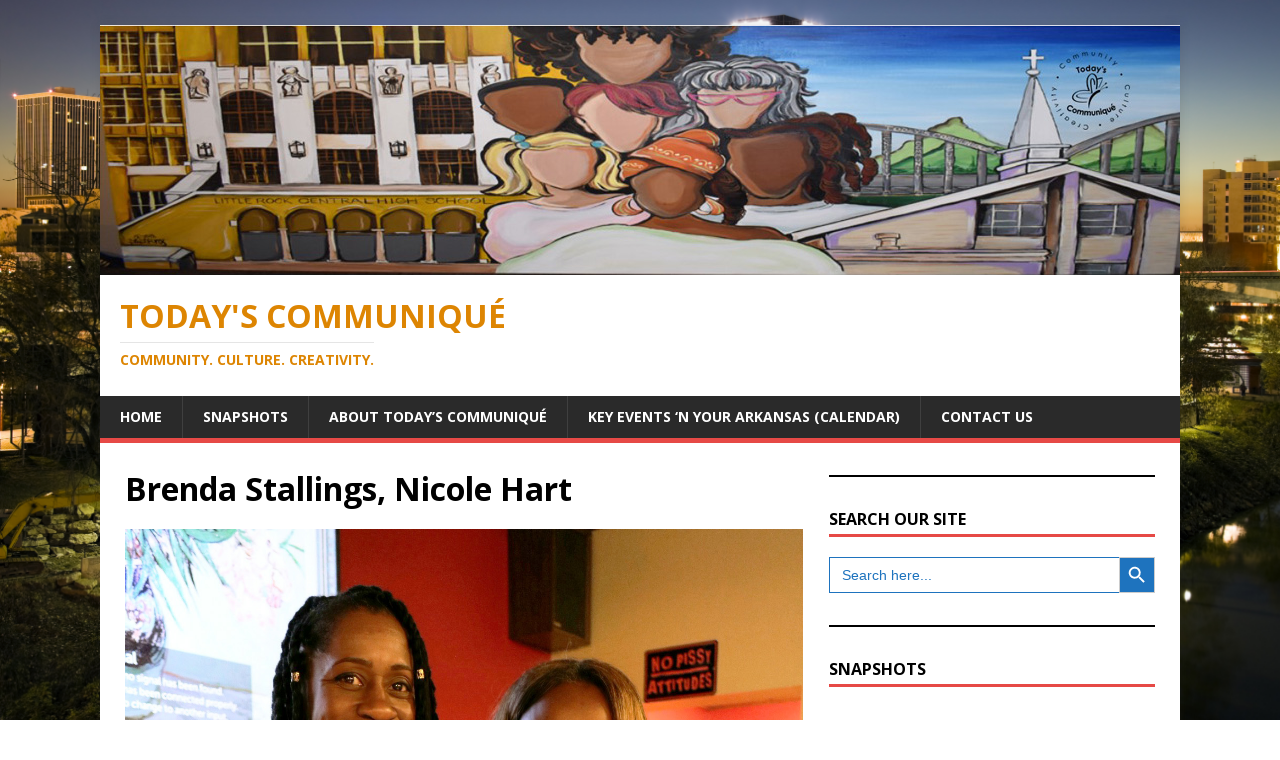

--- FILE ---
content_type: text/html; charset=UTF-8
request_url: https://todayscommunique.com/sericia-nelson-and-keesa-smith-host-special-fundraiser-in-support-of-nicole-hart-for-north-little-rock-city-council/brenda-stallings-nicole-hart/
body_size: 12653
content:
<!DOCTYPE html>
<html class="no-js" lang="en-US">
<head>
<meta charset="UTF-8">
<meta name="viewport" content="width=device-width, initial-scale=1.0">
<link rel="profile" href="http://gmpg.org/xfn/11" />
<title>Brenda Stallings, Nicole Hart &#8211; Today&#039;s Communiqué</title>
<meta name='robots' content='max-image-preview:large' />
	<style>img:is([sizes="auto" i], [sizes^="auto," i]) { contain-intrinsic-size: 3000px 1500px }</style>
	<link rel='dns-prefetch' href='//public.tockify.com' />
<link rel='dns-prefetch' href='//fonts.googleapis.com' />
<link rel="alternate" type="application/rss+xml" title="Today&#039;s Communiqué &raquo; Feed" href="https://todayscommunique.com/feed/" />
<link rel="alternate" type="application/rss+xml" title="Today&#039;s Communiqué &raquo; Comments Feed" href="https://todayscommunique.com/comments/feed/" />
		<!-- This site uses the Google Analytics by ExactMetrics plugin v8.11.1 - Using Analytics tracking - https://www.exactmetrics.com/ -->
							<script src="//www.googletagmanager.com/gtag/js?id=G-WXBMFRDV90"  data-cfasync="false" data-wpfc-render="false" type="text/javascript" async></script>
			<script data-cfasync="false" data-wpfc-render="false" type="text/javascript">
				var em_version = '8.11.1';
				var em_track_user = true;
				var em_no_track_reason = '';
								var ExactMetricsDefaultLocations = {"page_location":"https:\/\/todayscommunique.com\/sericia-nelson-and-keesa-smith-host-special-fundraiser-in-support-of-nicole-hart-for-north-little-rock-city-council\/brenda-stallings-nicole-hart\/"};
								if ( typeof ExactMetricsPrivacyGuardFilter === 'function' ) {
					var ExactMetricsLocations = (typeof ExactMetricsExcludeQuery === 'object') ? ExactMetricsPrivacyGuardFilter( ExactMetricsExcludeQuery ) : ExactMetricsPrivacyGuardFilter( ExactMetricsDefaultLocations );
				} else {
					var ExactMetricsLocations = (typeof ExactMetricsExcludeQuery === 'object') ? ExactMetricsExcludeQuery : ExactMetricsDefaultLocations;
				}

								var disableStrs = [
										'ga-disable-G-WXBMFRDV90',
									];

				/* Function to detect opted out users */
				function __gtagTrackerIsOptedOut() {
					for (var index = 0; index < disableStrs.length; index++) {
						if (document.cookie.indexOf(disableStrs[index] + '=true') > -1) {
							return true;
						}
					}

					return false;
				}

				/* Disable tracking if the opt-out cookie exists. */
				if (__gtagTrackerIsOptedOut()) {
					for (var index = 0; index < disableStrs.length; index++) {
						window[disableStrs[index]] = true;
					}
				}

				/* Opt-out function */
				function __gtagTrackerOptout() {
					for (var index = 0; index < disableStrs.length; index++) {
						document.cookie = disableStrs[index] + '=true; expires=Thu, 31 Dec 2099 23:59:59 UTC; path=/';
						window[disableStrs[index]] = true;
					}
				}

				if ('undefined' === typeof gaOptout) {
					function gaOptout() {
						__gtagTrackerOptout();
					}
				}
								window.dataLayer = window.dataLayer || [];

				window.ExactMetricsDualTracker = {
					helpers: {},
					trackers: {},
				};
				if (em_track_user) {
					function __gtagDataLayer() {
						dataLayer.push(arguments);
					}

					function __gtagTracker(type, name, parameters) {
						if (!parameters) {
							parameters = {};
						}

						if (parameters.send_to) {
							__gtagDataLayer.apply(null, arguments);
							return;
						}

						if (type === 'event') {
														parameters.send_to = exactmetrics_frontend.v4_id;
							var hookName = name;
							if (typeof parameters['event_category'] !== 'undefined') {
								hookName = parameters['event_category'] + ':' + name;
							}

							if (typeof ExactMetricsDualTracker.trackers[hookName] !== 'undefined') {
								ExactMetricsDualTracker.trackers[hookName](parameters);
							} else {
								__gtagDataLayer('event', name, parameters);
							}
							
						} else {
							__gtagDataLayer.apply(null, arguments);
						}
					}

					__gtagTracker('js', new Date());
					__gtagTracker('set', {
						'developer_id.dNDMyYj': true,
											});
					if ( ExactMetricsLocations.page_location ) {
						__gtagTracker('set', ExactMetricsLocations);
					}
										__gtagTracker('config', 'G-WXBMFRDV90', {"forceSSL":"true","link_attribution":"true","page_path":location.pathname + location.search + location.hash} );
										window.gtag = __gtagTracker;										(function () {
						/* https://developers.google.com/analytics/devguides/collection/analyticsjs/ */
						/* ga and __gaTracker compatibility shim. */
						var noopfn = function () {
							return null;
						};
						var newtracker = function () {
							return new Tracker();
						};
						var Tracker = function () {
							return null;
						};
						var p = Tracker.prototype;
						p.get = noopfn;
						p.set = noopfn;
						p.send = function () {
							var args = Array.prototype.slice.call(arguments);
							args.unshift('send');
							__gaTracker.apply(null, args);
						};
						var __gaTracker = function () {
							var len = arguments.length;
							if (len === 0) {
								return;
							}
							var f = arguments[len - 1];
							if (typeof f !== 'object' || f === null || typeof f.hitCallback !== 'function') {
								if ('send' === arguments[0]) {
									var hitConverted, hitObject = false, action;
									if ('event' === arguments[1]) {
										if ('undefined' !== typeof arguments[3]) {
											hitObject = {
												'eventAction': arguments[3],
												'eventCategory': arguments[2],
												'eventLabel': arguments[4],
												'value': arguments[5] ? arguments[5] : 1,
											}
										}
									}
									if ('pageview' === arguments[1]) {
										if ('undefined' !== typeof arguments[2]) {
											hitObject = {
												'eventAction': 'page_view',
												'page_path': arguments[2],
											}
										}
									}
									if (typeof arguments[2] === 'object') {
										hitObject = arguments[2];
									}
									if (typeof arguments[5] === 'object') {
										Object.assign(hitObject, arguments[5]);
									}
									if ('undefined' !== typeof arguments[1].hitType) {
										hitObject = arguments[1];
										if ('pageview' === hitObject.hitType) {
											hitObject.eventAction = 'page_view';
										}
									}
									if (hitObject) {
										action = 'timing' === arguments[1].hitType ? 'timing_complete' : hitObject.eventAction;
										hitConverted = mapArgs(hitObject);
										__gtagTracker('event', action, hitConverted);
									}
								}
								return;
							}

							function mapArgs(args) {
								var arg, hit = {};
								var gaMap = {
									'eventCategory': 'event_category',
									'eventAction': 'event_action',
									'eventLabel': 'event_label',
									'eventValue': 'event_value',
									'nonInteraction': 'non_interaction',
									'timingCategory': 'event_category',
									'timingVar': 'name',
									'timingValue': 'value',
									'timingLabel': 'event_label',
									'page': 'page_path',
									'location': 'page_location',
									'title': 'page_title',
									'referrer' : 'page_referrer',
								};
								for (arg in args) {
																		if (!(!args.hasOwnProperty(arg) || !gaMap.hasOwnProperty(arg))) {
										hit[gaMap[arg]] = args[arg];
									} else {
										hit[arg] = args[arg];
									}
								}
								return hit;
							}

							try {
								f.hitCallback();
							} catch (ex) {
							}
						};
						__gaTracker.create = newtracker;
						__gaTracker.getByName = newtracker;
						__gaTracker.getAll = function () {
							return [];
						};
						__gaTracker.remove = noopfn;
						__gaTracker.loaded = true;
						window['__gaTracker'] = __gaTracker;
					})();
									} else {
										console.log("");
					(function () {
						function __gtagTracker() {
							return null;
						}

						window['__gtagTracker'] = __gtagTracker;
						window['gtag'] = __gtagTracker;
					})();
									}
			</script>
							<!-- / Google Analytics by ExactMetrics -->
		<script type="text/javascript">
/* <![CDATA[ */
window._wpemojiSettings = {"baseUrl":"https:\/\/s.w.org\/images\/core\/emoji\/16.0.1\/72x72\/","ext":".png","svgUrl":"https:\/\/s.w.org\/images\/core\/emoji\/16.0.1\/svg\/","svgExt":".svg","source":{"concatemoji":"https:\/\/todayscommunique.com\/wp-includes\/js\/wp-emoji-release.min.js?ver=6.8.3"}};
/*! This file is auto-generated */
!function(s,n){var o,i,e;function c(e){try{var t={supportTests:e,timestamp:(new Date).valueOf()};sessionStorage.setItem(o,JSON.stringify(t))}catch(e){}}function p(e,t,n){e.clearRect(0,0,e.canvas.width,e.canvas.height),e.fillText(t,0,0);var t=new Uint32Array(e.getImageData(0,0,e.canvas.width,e.canvas.height).data),a=(e.clearRect(0,0,e.canvas.width,e.canvas.height),e.fillText(n,0,0),new Uint32Array(e.getImageData(0,0,e.canvas.width,e.canvas.height).data));return t.every(function(e,t){return e===a[t]})}function u(e,t){e.clearRect(0,0,e.canvas.width,e.canvas.height),e.fillText(t,0,0);for(var n=e.getImageData(16,16,1,1),a=0;a<n.data.length;a++)if(0!==n.data[a])return!1;return!0}function f(e,t,n,a){switch(t){case"flag":return n(e,"\ud83c\udff3\ufe0f\u200d\u26a7\ufe0f","\ud83c\udff3\ufe0f\u200b\u26a7\ufe0f")?!1:!n(e,"\ud83c\udde8\ud83c\uddf6","\ud83c\udde8\u200b\ud83c\uddf6")&&!n(e,"\ud83c\udff4\udb40\udc67\udb40\udc62\udb40\udc65\udb40\udc6e\udb40\udc67\udb40\udc7f","\ud83c\udff4\u200b\udb40\udc67\u200b\udb40\udc62\u200b\udb40\udc65\u200b\udb40\udc6e\u200b\udb40\udc67\u200b\udb40\udc7f");case"emoji":return!a(e,"\ud83e\udedf")}return!1}function g(e,t,n,a){var r="undefined"!=typeof WorkerGlobalScope&&self instanceof WorkerGlobalScope?new OffscreenCanvas(300,150):s.createElement("canvas"),o=r.getContext("2d",{willReadFrequently:!0}),i=(o.textBaseline="top",o.font="600 32px Arial",{});return e.forEach(function(e){i[e]=t(o,e,n,a)}),i}function t(e){var t=s.createElement("script");t.src=e,t.defer=!0,s.head.appendChild(t)}"undefined"!=typeof Promise&&(o="wpEmojiSettingsSupports",i=["flag","emoji"],n.supports={everything:!0,everythingExceptFlag:!0},e=new Promise(function(e){s.addEventListener("DOMContentLoaded",e,{once:!0})}),new Promise(function(t){var n=function(){try{var e=JSON.parse(sessionStorage.getItem(o));if("object"==typeof e&&"number"==typeof e.timestamp&&(new Date).valueOf()<e.timestamp+604800&&"object"==typeof e.supportTests)return e.supportTests}catch(e){}return null}();if(!n){if("undefined"!=typeof Worker&&"undefined"!=typeof OffscreenCanvas&&"undefined"!=typeof URL&&URL.createObjectURL&&"undefined"!=typeof Blob)try{var e="postMessage("+g.toString()+"("+[JSON.stringify(i),f.toString(),p.toString(),u.toString()].join(",")+"));",a=new Blob([e],{type:"text/javascript"}),r=new Worker(URL.createObjectURL(a),{name:"wpTestEmojiSupports"});return void(r.onmessage=function(e){c(n=e.data),r.terminate(),t(n)})}catch(e){}c(n=g(i,f,p,u))}t(n)}).then(function(e){for(var t in e)n.supports[t]=e[t],n.supports.everything=n.supports.everything&&n.supports[t],"flag"!==t&&(n.supports.everythingExceptFlag=n.supports.everythingExceptFlag&&n.supports[t]);n.supports.everythingExceptFlag=n.supports.everythingExceptFlag&&!n.supports.flag,n.DOMReady=!1,n.readyCallback=function(){n.DOMReady=!0}}).then(function(){return e}).then(function(){var e;n.supports.everything||(n.readyCallback(),(e=n.source||{}).concatemoji?t(e.concatemoji):e.wpemoji&&e.twemoji&&(t(e.twemoji),t(e.wpemoji)))}))}((window,document),window._wpemojiSettings);
/* ]]> */
</script>
<style id='wp-emoji-styles-inline-css' type='text/css'>

	img.wp-smiley, img.emoji {
		display: inline !important;
		border: none !important;
		box-shadow: none !important;
		height: 1em !important;
		width: 1em !important;
		margin: 0 0.07em !important;
		vertical-align: -0.1em !important;
		background: none !important;
		padding: 0 !important;
	}
</style>
<link rel='stylesheet' id='wp-block-library-css' href='https://todayscommunique.com/wp-includes/css/dist/block-library/style.min.css?ver=6.8.3' type='text/css' media='all' />
<style id='classic-theme-styles-inline-css' type='text/css'>
/*! This file is auto-generated */
.wp-block-button__link{color:#fff;background-color:#32373c;border-radius:9999px;box-shadow:none;text-decoration:none;padding:calc(.667em + 2px) calc(1.333em + 2px);font-size:1.125em}.wp-block-file__button{background:#32373c;color:#fff;text-decoration:none}
</style>
<style id='global-styles-inline-css' type='text/css'>
:root{--wp--preset--aspect-ratio--square: 1;--wp--preset--aspect-ratio--4-3: 4/3;--wp--preset--aspect-ratio--3-4: 3/4;--wp--preset--aspect-ratio--3-2: 3/2;--wp--preset--aspect-ratio--2-3: 2/3;--wp--preset--aspect-ratio--16-9: 16/9;--wp--preset--aspect-ratio--9-16: 9/16;--wp--preset--color--black: #000000;--wp--preset--color--cyan-bluish-gray: #abb8c3;--wp--preset--color--white: #ffffff;--wp--preset--color--pale-pink: #f78da7;--wp--preset--color--vivid-red: #cf2e2e;--wp--preset--color--luminous-vivid-orange: #ff6900;--wp--preset--color--luminous-vivid-amber: #fcb900;--wp--preset--color--light-green-cyan: #7bdcb5;--wp--preset--color--vivid-green-cyan: #00d084;--wp--preset--color--pale-cyan-blue: #8ed1fc;--wp--preset--color--vivid-cyan-blue: #0693e3;--wp--preset--color--vivid-purple: #9b51e0;--wp--preset--gradient--vivid-cyan-blue-to-vivid-purple: linear-gradient(135deg,rgba(6,147,227,1) 0%,rgb(155,81,224) 100%);--wp--preset--gradient--light-green-cyan-to-vivid-green-cyan: linear-gradient(135deg,rgb(122,220,180) 0%,rgb(0,208,130) 100%);--wp--preset--gradient--luminous-vivid-amber-to-luminous-vivid-orange: linear-gradient(135deg,rgba(252,185,0,1) 0%,rgba(255,105,0,1) 100%);--wp--preset--gradient--luminous-vivid-orange-to-vivid-red: linear-gradient(135deg,rgba(255,105,0,1) 0%,rgb(207,46,46) 100%);--wp--preset--gradient--very-light-gray-to-cyan-bluish-gray: linear-gradient(135deg,rgb(238,238,238) 0%,rgb(169,184,195) 100%);--wp--preset--gradient--cool-to-warm-spectrum: linear-gradient(135deg,rgb(74,234,220) 0%,rgb(151,120,209) 20%,rgb(207,42,186) 40%,rgb(238,44,130) 60%,rgb(251,105,98) 80%,rgb(254,248,76) 100%);--wp--preset--gradient--blush-light-purple: linear-gradient(135deg,rgb(255,206,236) 0%,rgb(152,150,240) 100%);--wp--preset--gradient--blush-bordeaux: linear-gradient(135deg,rgb(254,205,165) 0%,rgb(254,45,45) 50%,rgb(107,0,62) 100%);--wp--preset--gradient--luminous-dusk: linear-gradient(135deg,rgb(255,203,112) 0%,rgb(199,81,192) 50%,rgb(65,88,208) 100%);--wp--preset--gradient--pale-ocean: linear-gradient(135deg,rgb(255,245,203) 0%,rgb(182,227,212) 50%,rgb(51,167,181) 100%);--wp--preset--gradient--electric-grass: linear-gradient(135deg,rgb(202,248,128) 0%,rgb(113,206,126) 100%);--wp--preset--gradient--midnight: linear-gradient(135deg,rgb(2,3,129) 0%,rgb(40,116,252) 100%);--wp--preset--font-size--small: 13px;--wp--preset--font-size--medium: 20px;--wp--preset--font-size--large: 36px;--wp--preset--font-size--x-large: 42px;--wp--preset--spacing--20: 0.44rem;--wp--preset--spacing--30: 0.67rem;--wp--preset--spacing--40: 1rem;--wp--preset--spacing--50: 1.5rem;--wp--preset--spacing--60: 2.25rem;--wp--preset--spacing--70: 3.38rem;--wp--preset--spacing--80: 5.06rem;--wp--preset--shadow--natural: 6px 6px 9px rgba(0, 0, 0, 0.2);--wp--preset--shadow--deep: 12px 12px 50px rgba(0, 0, 0, 0.4);--wp--preset--shadow--sharp: 6px 6px 0px rgba(0, 0, 0, 0.2);--wp--preset--shadow--outlined: 6px 6px 0px -3px rgba(255, 255, 255, 1), 6px 6px rgba(0, 0, 0, 1);--wp--preset--shadow--crisp: 6px 6px 0px rgba(0, 0, 0, 1);}:where(.is-layout-flex){gap: 0.5em;}:where(.is-layout-grid){gap: 0.5em;}body .is-layout-flex{display: flex;}.is-layout-flex{flex-wrap: wrap;align-items: center;}.is-layout-flex > :is(*, div){margin: 0;}body .is-layout-grid{display: grid;}.is-layout-grid > :is(*, div){margin: 0;}:where(.wp-block-columns.is-layout-flex){gap: 2em;}:where(.wp-block-columns.is-layout-grid){gap: 2em;}:where(.wp-block-post-template.is-layout-flex){gap: 1.25em;}:where(.wp-block-post-template.is-layout-grid){gap: 1.25em;}.has-black-color{color: var(--wp--preset--color--black) !important;}.has-cyan-bluish-gray-color{color: var(--wp--preset--color--cyan-bluish-gray) !important;}.has-white-color{color: var(--wp--preset--color--white) !important;}.has-pale-pink-color{color: var(--wp--preset--color--pale-pink) !important;}.has-vivid-red-color{color: var(--wp--preset--color--vivid-red) !important;}.has-luminous-vivid-orange-color{color: var(--wp--preset--color--luminous-vivid-orange) !important;}.has-luminous-vivid-amber-color{color: var(--wp--preset--color--luminous-vivid-amber) !important;}.has-light-green-cyan-color{color: var(--wp--preset--color--light-green-cyan) !important;}.has-vivid-green-cyan-color{color: var(--wp--preset--color--vivid-green-cyan) !important;}.has-pale-cyan-blue-color{color: var(--wp--preset--color--pale-cyan-blue) !important;}.has-vivid-cyan-blue-color{color: var(--wp--preset--color--vivid-cyan-blue) !important;}.has-vivid-purple-color{color: var(--wp--preset--color--vivid-purple) !important;}.has-black-background-color{background-color: var(--wp--preset--color--black) !important;}.has-cyan-bluish-gray-background-color{background-color: var(--wp--preset--color--cyan-bluish-gray) !important;}.has-white-background-color{background-color: var(--wp--preset--color--white) !important;}.has-pale-pink-background-color{background-color: var(--wp--preset--color--pale-pink) !important;}.has-vivid-red-background-color{background-color: var(--wp--preset--color--vivid-red) !important;}.has-luminous-vivid-orange-background-color{background-color: var(--wp--preset--color--luminous-vivid-orange) !important;}.has-luminous-vivid-amber-background-color{background-color: var(--wp--preset--color--luminous-vivid-amber) !important;}.has-light-green-cyan-background-color{background-color: var(--wp--preset--color--light-green-cyan) !important;}.has-vivid-green-cyan-background-color{background-color: var(--wp--preset--color--vivid-green-cyan) !important;}.has-pale-cyan-blue-background-color{background-color: var(--wp--preset--color--pale-cyan-blue) !important;}.has-vivid-cyan-blue-background-color{background-color: var(--wp--preset--color--vivid-cyan-blue) !important;}.has-vivid-purple-background-color{background-color: var(--wp--preset--color--vivid-purple) !important;}.has-black-border-color{border-color: var(--wp--preset--color--black) !important;}.has-cyan-bluish-gray-border-color{border-color: var(--wp--preset--color--cyan-bluish-gray) !important;}.has-white-border-color{border-color: var(--wp--preset--color--white) !important;}.has-pale-pink-border-color{border-color: var(--wp--preset--color--pale-pink) !important;}.has-vivid-red-border-color{border-color: var(--wp--preset--color--vivid-red) !important;}.has-luminous-vivid-orange-border-color{border-color: var(--wp--preset--color--luminous-vivid-orange) !important;}.has-luminous-vivid-amber-border-color{border-color: var(--wp--preset--color--luminous-vivid-amber) !important;}.has-light-green-cyan-border-color{border-color: var(--wp--preset--color--light-green-cyan) !important;}.has-vivid-green-cyan-border-color{border-color: var(--wp--preset--color--vivid-green-cyan) !important;}.has-pale-cyan-blue-border-color{border-color: var(--wp--preset--color--pale-cyan-blue) !important;}.has-vivid-cyan-blue-border-color{border-color: var(--wp--preset--color--vivid-cyan-blue) !important;}.has-vivid-purple-border-color{border-color: var(--wp--preset--color--vivid-purple) !important;}.has-vivid-cyan-blue-to-vivid-purple-gradient-background{background: var(--wp--preset--gradient--vivid-cyan-blue-to-vivid-purple) !important;}.has-light-green-cyan-to-vivid-green-cyan-gradient-background{background: var(--wp--preset--gradient--light-green-cyan-to-vivid-green-cyan) !important;}.has-luminous-vivid-amber-to-luminous-vivid-orange-gradient-background{background: var(--wp--preset--gradient--luminous-vivid-amber-to-luminous-vivid-orange) !important;}.has-luminous-vivid-orange-to-vivid-red-gradient-background{background: var(--wp--preset--gradient--luminous-vivid-orange-to-vivid-red) !important;}.has-very-light-gray-to-cyan-bluish-gray-gradient-background{background: var(--wp--preset--gradient--very-light-gray-to-cyan-bluish-gray) !important;}.has-cool-to-warm-spectrum-gradient-background{background: var(--wp--preset--gradient--cool-to-warm-spectrum) !important;}.has-blush-light-purple-gradient-background{background: var(--wp--preset--gradient--blush-light-purple) !important;}.has-blush-bordeaux-gradient-background{background: var(--wp--preset--gradient--blush-bordeaux) !important;}.has-luminous-dusk-gradient-background{background: var(--wp--preset--gradient--luminous-dusk) !important;}.has-pale-ocean-gradient-background{background: var(--wp--preset--gradient--pale-ocean) !important;}.has-electric-grass-gradient-background{background: var(--wp--preset--gradient--electric-grass) !important;}.has-midnight-gradient-background{background: var(--wp--preset--gradient--midnight) !important;}.has-small-font-size{font-size: var(--wp--preset--font-size--small) !important;}.has-medium-font-size{font-size: var(--wp--preset--font-size--medium) !important;}.has-large-font-size{font-size: var(--wp--preset--font-size--large) !important;}.has-x-large-font-size{font-size: var(--wp--preset--font-size--x-large) !important;}
:where(.wp-block-post-template.is-layout-flex){gap: 1.25em;}:where(.wp-block-post-template.is-layout-grid){gap: 1.25em;}
:where(.wp-block-columns.is-layout-flex){gap: 2em;}:where(.wp-block-columns.is-layout-grid){gap: 2em;}
:root :where(.wp-block-pullquote){font-size: 1.5em;line-height: 1.6;}
</style>
<link rel='stylesheet' id='wp-components-css' href='https://todayscommunique.com/wp-includes/css/dist/components/style.min.css?ver=6.8.3' type='text/css' media='all' />
<link rel='stylesheet' id='godaddy-styles-css' href='https://todayscommunique.com/wp-content/mu-plugins/vendor/wpex/godaddy-launch/includes/Dependencies/GoDaddy/Styles/build/latest.css?ver=2.0.2' type='text/css' media='all' />
<link rel='stylesheet' id='ivory-search-styles-css' href='https://todayscommunique.com/wp-content/plugins/add-search-to-menu/public/css/ivory-search.min.css?ver=5.5.13' type='text/css' media='all' />
<link rel='stylesheet' id='mh-google-fonts-css' href='https://fonts.googleapis.com/css?family=Open+Sans:400,400italic,700,600' type='text/css' media='all' />
<link rel='stylesheet' id='mh-magazine-lite-css' href='https://todayscommunique.com/wp-content/themes/mh-magazine-lite/style.css?ver=2.10.0' type='text/css' media='all' />
<link rel='stylesheet' id='mh-font-awesome-css' href='https://todayscommunique.com/wp-content/themes/mh-magazine-lite/includes/font-awesome.min.css' type='text/css' media='all' />
<link rel='stylesheet' id='gem-base-css' href='https://todayscommunique.com/wp-content/plugins/godaddy-email-marketing-sign-up-forms/css/gem.min.css?ver=1.4.3' type='text/css' media='all' />
<script type="text/javascript" src="https://todayscommunique.com/wp-content/plugins/google-analytics-dashboard-for-wp/assets/js/frontend-gtag.min.js?ver=8.11.1" id="exactmetrics-frontend-script-js" async="async" data-wp-strategy="async"></script>
<script data-cfasync="false" data-wpfc-render="false" type="text/javascript" id='exactmetrics-frontend-script-js-extra'>/* <![CDATA[ */
var exactmetrics_frontend = {"js_events_tracking":"true","download_extensions":"zip,mp3,mpeg,pdf,docx,pptx,xlsx,rar","inbound_paths":"[{\"path\":\"\\\/go\\\/\",\"label\":\"affiliate\"},{\"path\":\"\\\/recommend\\\/\",\"label\":\"affiliate\"},{\"path\":\"\\\/out\\\/\",\"label\":\"Affiliate\"}]","home_url":"https:\/\/todayscommunique.com","hash_tracking":"true","v4_id":"G-WXBMFRDV90"};/* ]]> */
</script>
<script type="text/javascript" src="https://todayscommunique.com/wp-includes/js/jquery/jquery.min.js?ver=3.7.1" id="jquery-core-js"></script>
<script type="text/javascript" src="https://todayscommunique.com/wp-includes/js/jquery/jquery-migrate.min.js?ver=3.4.1" id="jquery-migrate-js"></script>
<script type="text/javascript" id="mh-scripts-js-extra">
/* <![CDATA[ */
var mh_magazine = {"text":{"toggle_menu":"Toggle Menu"}};
/* ]]> */
</script>
<script type="text/javascript" src="https://todayscommunique.com/wp-content/themes/mh-magazine-lite/js/scripts.js?ver=2.10.0" id="mh-scripts-js"></script>
<link rel="https://api.w.org/" href="https://todayscommunique.com/wp-json/" /><link rel="alternate" title="JSON" type="application/json" href="https://todayscommunique.com/wp-json/wp/v2/media/24445" /><link rel="EditURI" type="application/rsd+xml" title="RSD" href="https://todayscommunique.com/xmlrpc.php?rsd" />
<meta name="generator" content="WordPress 6.8.3" />
<link rel='shortlink' href='https://todayscommunique.com/?p=24445' />
<link rel="alternate" title="oEmbed (JSON)" type="application/json+oembed" href="https://todayscommunique.com/wp-json/oembed/1.0/embed?url=https%3A%2F%2Ftodayscommunique.com%2Fsericia-nelson-and-keesa-smith-host-special-fundraiser-in-support-of-nicole-hart-for-north-little-rock-city-council%2Fbrenda-stallings-nicole-hart%2F" />
<link rel="alternate" title="oEmbed (XML)" type="text/xml+oembed" href="https://todayscommunique.com/wp-json/oembed/1.0/embed?url=https%3A%2F%2Ftodayscommunique.com%2Fsericia-nelson-and-keesa-smith-host-special-fundraiser-in-support-of-nicole-hart-for-north-little-rock-city-council%2Fbrenda-stallings-nicole-hart%2F&#038;format=xml" />
<!--[if lt IE 9]>
<script src="https://todayscommunique.com/wp-content/themes/mh-magazine-lite/js/css3-mediaqueries.js"></script>
<![endif]-->
<style type="text/css" id="custom-background-css">
body.custom-background { background-color: #ffffff; background-image: url("https://todayscommunique.com/wp-content/uploads/2019/01/AdobeStock_96279232.jpeg"); background-position: left top; background-size: cover; background-repeat: no-repeat; background-attachment: fixed; }
</style>
	<link rel="icon" href="https://todayscommunique.com/wp-content/uploads/2019/06/cropped-Logo-TodaysCommunique-WebsiteThumbnail-1-32x32.jpg" sizes="32x32" />
<link rel="icon" href="https://todayscommunique.com/wp-content/uploads/2019/06/cropped-Logo-TodaysCommunique-WebsiteThumbnail-1-192x192.jpg" sizes="192x192" />
<link rel="apple-touch-icon" href="https://todayscommunique.com/wp-content/uploads/2019/06/cropped-Logo-TodaysCommunique-WebsiteThumbnail-1-180x180.jpg" />
<meta name="msapplication-TileImage" content="https://todayscommunique.com/wp-content/uploads/2019/06/cropped-Logo-TodaysCommunique-WebsiteThumbnail-1-270x270.jpg" />
			<style type="text/css">
					.is-form-id-22995 .is-search-submit:focus,
			.is-form-id-22995 .is-search-submit:hover,
			.is-form-id-22995 .is-search-submit,
            .is-form-id-22995 .is-search-icon {
			color: #ffffff !important;            background-color: #1e73be !important;            			}
                        	.is-form-id-22995 .is-search-submit path {
					fill: #ffffff !important;            	}
            			.is-form-id-22995 .is-search-input::-webkit-input-placeholder {
			    color: #1e73be !important;
			}
			.is-form-id-22995 .is-search-input:-moz-placeholder {
			    color: #1e73be !important;
			    opacity: 1;
			}
			.is-form-id-22995 .is-search-input::-moz-placeholder {
			    color: #1e73be !important;
			    opacity: 1;
			}
			.is-form-id-22995 .is-search-input:-ms-input-placeholder {
			    color: #1e73be !important;
			}
                        			.is-form-style-1.is-form-id-22995 .is-search-input:focus,
			.is-form-style-1.is-form-id-22995 .is-search-input:hover,
			.is-form-style-1.is-form-id-22995 .is-search-input,
			.is-form-style-2.is-form-id-22995 .is-search-input:focus,
			.is-form-style-2.is-form-id-22995 .is-search-input:hover,
			.is-form-style-2.is-form-id-22995 .is-search-input,
			.is-form-style-3.is-form-id-22995 .is-search-input:focus,
			.is-form-style-3.is-form-id-22995 .is-search-input:hover,
			.is-form-style-3.is-form-id-22995 .is-search-input,
			.is-form-id-22995 .is-search-input:focus,
			.is-form-id-22995 .is-search-input:hover,
			.is-form-id-22995 .is-search-input {
                                color: #1e73be !important;                                border-color: #1e73be !important;                                			}
                        			</style>
		</head>
<body id="mh-mobile" class="attachment wp-singular attachment-template-default single single-attachment postid-24445 attachmentid-24445 attachment-jpeg custom-background wp-theme-mh-magazine-lite mh-magazine-lite mh-right-sb" itemscope="itemscope" itemtype="https://schema.org/WebPage">
<div class="mh-container mh-container-outer">
<div class="mh-header-mobile-nav mh-clearfix"></div>
<header class="mh-header" itemscope="itemscope" itemtype="https://schema.org/WPHeader">
	<div class="mh-container mh-container-inner mh-row mh-clearfix">
		<div class="mh-custom-header mh-clearfix">
<a class="mh-header-image-link" href="https://todayscommunique.com/" title="Today&#039;s Communiqué" rel="home">
<img class="mh-header-image" src="https://todayscommunique.com/wp-content/uploads/2018/06/TCLogo2.jpg" height="250" width="1080" alt="Today&#039;s Communiqué" />
</a>
<div class="mh-site-identity">
<div class="mh-site-logo" role="banner" itemscope="itemscope" itemtype="https://schema.org/Brand">
<style type="text/css" id="mh-header-css">.mh-header-title, .mh-header-tagline { color: #dd8502; }</style>
<div class="mh-header-text">
<a class="mh-header-text-link" href="https://todayscommunique.com/" title="Today&#039;s Communiqué" rel="home">
<h2 class="mh-header-title">Today&#039;s Communiqué</h2>
<h3 class="mh-header-tagline">Community. Culture. Creativity.</h3>
</a>
</div>
</div>
</div>
</div>
	</div>
	<div class="mh-main-nav-wrap">
		<nav class="mh-navigation mh-main-nav mh-container mh-container-inner mh-clearfix" itemscope="itemscope" itemtype="https://schema.org/SiteNavigationElement">
			<div class="menu-primary-menu-container"><ul id="menu-primary-menu" class="menu"><li id="menu-item-1170" class="menu-item menu-item-type-taxonomy menu-item-object-category menu-item-1170"><a href="https://todayscommunique.com/category/blog/">Home</a></li>
<li id="menu-item-1169" class="menu-item menu-item-type-taxonomy menu-item-object-category menu-item-1169"><a href="https://todayscommunique.com/category/gallery/">Snapshots</a></li>
<li id="menu-item-704" class="menu-item menu-item-type-post_type menu-item-object-page menu-item-704"><a href="https://todayscommunique.com/about/">About Today&#8217;s Communiqué</a></li>
<li id="menu-item-1903" class="menu-item menu-item-type-post_type menu-item-object-page menu-item-1903"><a href="https://todayscommunique.com/calendar/">Key Events &#8216;n Your Arkansas (Calendar)</a></li>
<li id="menu-item-2037" class="menu-item menu-item-type-post_type menu-item-object-page menu-item-2037"><a href="https://todayscommunique.com/contact-us/">Contact Us</a></li>
</ul></div>		</nav>
	</div>
</header><div class="mh-wrapper mh-clearfix">
	<div id="main-content" class="mh-content" role="main">			<article id="post-24445" class="post-24445 attachment type-attachment status-inherit hentry">
				<header class="entry-header">
					<h1 class="entry-title">Brenda Stallings, Nicole Hart</h1>				</header>
				<figure class="entry-thumbnail">
										<a href="https://todayscommunique.com/wp-content/uploads/2022/08/Brenda-Stallings-Nicole-Hart.jpg" title="Brenda Stallings, Nicole Hart" rel="attachment" target="_blank">
						<img src="https://todayscommunique.com/wp-content/uploads/2022/08/Brenda-Stallings-Nicole-Hart.jpg" width="1280" height="1920" class="attachment-medium" alt="Brenda Stallings, Nicole Hart" />
					</a>
											<figcaption class="mh-attachment-excerpt wp-caption-text">
							<div class="mh-excerpt"><p>Brenda Stallings, Nicole Hart</p>
</div>						</figcaption>
									</figure>
							</article><nav class="mh-post-nav mh-row mh-clearfix" itemscope="itemscope" itemtype="https://schema.org/SiteNavigationElement">
<div class="mh-col-1-2 mh-post-nav-item mh-post-nav-prev">
</div>
<div class="mh-col-1-2 mh-post-nav-item mh-post-nav-next">
<a href='https://todayscommunique.com/sericia-nelson-and-keesa-smith-host-special-fundraiser-in-support-of-nicole-hart-for-north-little-rock-city-council/hon-tracy-steele/'><span>Next</span></a></div>
</nav>
	</div>
	<aside class="mh-widget-col-1 mh-sidebar" itemscope="itemscope" itemtype="https://schema.org/WPSideBar"><div id="block-164" class="mh-widget widget_block">
<hr class="wp-block-separator has-alpha-channel-opacity"/>
</div><div id="is_widget-4" class="mh-widget widget_is_search widget_search"><h4 class="mh-widget-title"><span class="mh-widget-title-inner">Search Our Site</span></h4><form  class="is-search-form is-form-style is-form-style-3 is-form-id-22995 " action="https://todayscommunique.com/" method="get" role="search" ><label for="is-search-input-22995"><span class="is-screen-reader-text">Search for:</span><input  type="search" id="is-search-input-22995" name="s" value="" class="is-search-input" placeholder="Search here..." autocomplete=off /></label><button type="submit" class="is-search-submit"><span class="is-screen-reader-text">Search Button</span><span class="is-search-icon"><svg focusable="false" aria-label="Search" xmlns="http://www.w3.org/2000/svg" viewBox="0 0 24 24" width="24px"><path d="M15.5 14h-.79l-.28-.27C15.41 12.59 16 11.11 16 9.5 16 5.91 13.09 3 9.5 3S3 5.91 3 9.5 5.91 16 9.5 16c1.61 0 3.09-.59 4.23-1.57l.27.28v.79l5 4.99L20.49 19l-4.99-5zm-6 0C7.01 14 5 11.99 5 9.5S7.01 5 9.5 5 14 7.01 14 9.5 11.99 14 9.5 14z"></path></svg></span></button><input type="hidden" name="id" value="22995" /></form></div><div id="block-222" class="mh-widget widget_block">
<hr class="wp-block-separator has-alpha-channel-opacity"/>
</div><div id="text-10" class="mh-widget widget_text"><h4 class="mh-widget-title"><span class="mh-widget-title-inner">Snapshots</span></h4>			<div class="textwidget"></div>
		</div><div id="mh_slider_hp-2" class="mh-widget mh_slider_hp">        	<div id="mh-slider-1345" class="flexslider mh-slider-widget mh-slider-large">
				<ul class="slides">						<li class="mh-slider-item">
							<article class="post-39246">
								<a href="https://todayscommunique.com/friends-of-pulaski-county-sheriff-eric-higgins-re-election-fundraiser/" title="Friends of Pulaski County Sheriff Eric Higgins&#8217; Re-election Fundraiser"><img width="1030" height="438" src="https://todayscommunique.com/wp-content/uploads/2026/01/Michael-and-Sherra-Vickers-1030x438.jpeg" class="attachment-mh-magazine-lite-slider size-mh-magazine-lite-slider wp-post-image" alt="" decoding="async" loading="lazy" />								</a>
								<div class="mh-slider-caption">
									<div class="mh-slider-content">
										<a href="https://todayscommunique.com/friends-of-pulaski-county-sheriff-eric-higgins-re-election-fundraiser/" title="Friends of Pulaski County Sheriff Eric Higgins&#8217; Re-election Fundraiser">
											<h2 class="mh-slider-title">
												Friends of Pulaski County Sheriff Eric Higgins&#8217; Re-election Fundraiser											</h2>
										</a>
										<div class="mh-slider-excerpt">
											<div class="mh-excerpt"><p>January 14, 2026 (photos: Tanisha V.)</p>
</div>										</div>
									</div>
								</div>
							</article>
						</li>						<li class="mh-slider-item">
							<article class="post-39183">
								<a href="https://todayscommunique.com/the-toast-a-top-tier-new-years-eve-experience/" title="The Toast: A Top-Tier New Year’s Eve Experience"><img width="1030" height="438" src="https://todayscommunique.com/wp-content/uploads/2025/12/Dr.-April-Carter-Ed-Walker-1-1030x438.jpg" class="attachment-mh-magazine-lite-slider size-mh-magazine-lite-slider wp-post-image" alt="" decoding="async" loading="lazy" />								</a>
								<div class="mh-slider-caption">
									<div class="mh-slider-content">
										<a href="https://todayscommunique.com/the-toast-a-top-tier-new-years-eve-experience/" title="The Toast: A Top-Tier New Year’s Eve Experience">
											<h2 class="mh-slider-title">
												The Toast: A Top-Tier New Year’s Eve Experience											</h2>
										</a>
										<div class="mh-slider-excerpt">
											<div class="mh-excerpt"><p>December 31, 2025</p>
</div>										</div>
									</div>
								</div>
							</article>
						</li>						<li class="mh-slider-item">
							<article class="post-39089">
								<a href="https://todayscommunique.com/citywide-kwanzaa-celebration-umoja/" title="Citywide Kwanzaa Celebration (Umoja)"><img width="1030" height="438" src="https://todayscommunique.com/wp-content/uploads/2026/01/Dr.-Archie-and-Garbo-Hearne-with-their-grandchildren-1030x438.jpg" class="attachment-mh-magazine-lite-slider size-mh-magazine-lite-slider wp-post-image" alt="" decoding="async" loading="lazy" />								</a>
								<div class="mh-slider-caption">
									<div class="mh-slider-content">
										<a href="https://todayscommunique.com/citywide-kwanzaa-celebration-umoja/" title="Citywide Kwanzaa Celebration (Umoja)">
											<h2 class="mh-slider-title">
												Citywide Kwanzaa Celebration (Umoja)											</h2>
										</a>
										<div class="mh-slider-excerpt">
											<div class="mh-excerpt"><p>December 27, 2025</p>
</div>										</div>
									</div>
								</div>
							</article>
						</li>						<li class="mh-slider-item">
							<article class="post-39301">
								<a href="https://todayscommunique.com/pi-lambda-chapter-of-alpha-phi-alpha-fraternity-inc-and-central-arkansas-sphinx-foundation-presents-the-75th-annual-debutante-ball/" title="Pi Lambda Chapter of Alpha Phi Alpha Fraternity, Inc. and Central Arkansas Sphinx Foundation Presents the 75th Annual Debutante Ball"><img width="1030" height="438" src="https://todayscommunique.com/wp-content/uploads/2026/01/Ms.-Congeniality-1030x438.jpg" class="attachment-mh-magazine-lite-slider size-mh-magazine-lite-slider wp-post-image" alt="" decoding="async" loading="lazy" />								</a>
								<div class="mh-slider-caption">
									<div class="mh-slider-content">
										<a href="https://todayscommunique.com/pi-lambda-chapter-of-alpha-phi-alpha-fraternity-inc-and-central-arkansas-sphinx-foundation-presents-the-75th-annual-debutante-ball/" title="Pi Lambda Chapter of Alpha Phi Alpha Fraternity, Inc. and Central Arkansas Sphinx Foundation Presents the 75th Annual Debutante Ball">
											<h2 class="mh-slider-title">
												Pi Lambda Chapter of Alpha Phi Alpha Fraternity, Inc. and Central Arkansas Sphinx Foundation Presents the 75th Annual Debutante Ball											</h2>
										</a>
										<div class="mh-slider-excerpt">
											<div class="mh-excerpt"><p>December 20, 2025 (photos: Randall Lee)</p>
</div>										</div>
									</div>
								</div>
							</article>
						</li>						<li class="mh-slider-item">
							<article class="post-38992">
								<a href="https://todayscommunique.com/fancy-en-noir-a-birthday-party-celebrating-nanci-j-armstrong/" title="Fancy en Noir A Birthday Party Celebrating Nanci J. Armstrong"><img width="1030" height="438" src="https://todayscommunique.com/wp-content/uploads/2025/12/DSC_0074-1030x438.jpeg" class="attachment-mh-magazine-lite-slider size-mh-magazine-lite-slider wp-post-image" alt="" decoding="async" loading="lazy" />								</a>
								<div class="mh-slider-caption">
									<div class="mh-slider-content">
										<a href="https://todayscommunique.com/fancy-en-noir-a-birthday-party-celebrating-nanci-j-armstrong/" title="Fancy en Noir A Birthday Party Celebrating Nanci J. Armstrong">
											<h2 class="mh-slider-title">
												Fancy en Noir A Birthday Party Celebrating Nanci J. Armstrong											</h2>
										</a>
										<div class="mh-slider-excerpt">
											<div class="mh-excerpt"><p>December 19, 2025 (photos: Tanisha V.)</p>
</div>										</div>
									</div>
								</div>
							</article>
						</li>						<li class="mh-slider-item">
							<article class="post-38963">
								<a href="https://todayscommunique.com/a-birthday-party-honoring-rep-tracy-steele/" title="A Birthday Party Honoring Rep. Tracy Steele"><img width="1024" height="438" src="https://todayscommunique.com/wp-content/uploads/2025/12/DSC_0161-1024x438.jpeg" class="attachment-mh-magazine-lite-slider size-mh-magazine-lite-slider wp-post-image" alt="" decoding="async" loading="lazy" />								</a>
								<div class="mh-slider-caption">
									<div class="mh-slider-content">
										<a href="https://todayscommunique.com/a-birthday-party-honoring-rep-tracy-steele/" title="A Birthday Party Honoring Rep. Tracy Steele">
											<h2 class="mh-slider-title">
												A Birthday Party Honoring Rep. Tracy Steele											</h2>
										</a>
										<div class="mh-slider-excerpt">
											<div class="mh-excerpt"><p>December 19, 2025 (photos: Tanisha V.)</p>
</div>										</div>
									</div>
								</div>
							</article>
						</li>						<li class="mh-slider-item">
							<article class="post-39009">
								<a href="https://todayscommunique.com/kappa-koat-drive/" title="Little Rock Alumni Chapter Kappa Alpha Psi Fraternity, Inc.&#8217;s Kappa Koat Drive"><img width="1030" height="438" src="https://todayscommunique.com/wp-content/uploads/2025/12/DSC_0031-1030x438.jpeg" class="attachment-mh-magazine-lite-slider size-mh-magazine-lite-slider wp-post-image" alt="" decoding="async" loading="lazy" />								</a>
								<div class="mh-slider-caption">
									<div class="mh-slider-content">
										<a href="https://todayscommunique.com/kappa-koat-drive/" title="Little Rock Alumni Chapter Kappa Alpha Psi Fraternity, Inc.&#8217;s Kappa Koat Drive">
											<h2 class="mh-slider-title">
												Little Rock Alumni Chapter Kappa Alpha Psi Fraternity, Inc.&#8217;s Kappa Koat Drive											</h2>
										</a>
										<div class="mh-slider-excerpt">
											<div class="mh-excerpt"><p>December 19, 2025 (photos: Tanisha V.)</p>
</div>										</div>
									</div>
								</div>
							</article>
						</li>						<li class="mh-slider-item">
							<article class="post-38918">
								<a href="https://todayscommunique.com/the-return-of-the-omega-ball-2025/" title="The Return of the Omega Ball 2025"><img width="1030" height="438" src="https://todayscommunique.com/wp-content/uploads/2025/12/IMG_3136-1-1030x438.jpg" class="attachment-mh-magazine-lite-slider size-mh-magazine-lite-slider wp-post-image" alt="" decoding="async" loading="lazy" />								</a>
								<div class="mh-slider-caption">
									<div class="mh-slider-content">
										<a href="https://todayscommunique.com/the-return-of-the-omega-ball-2025/" title="The Return of the Omega Ball 2025">
											<h2 class="mh-slider-title">
												The Return of the Omega Ball 2025											</h2>
										</a>
										<div class="mh-slider-excerpt">
											<div class="mh-excerpt"><p>December 13, 2025 (photos: Tanisha V.)</p>
</div>										</div>
									</div>
								</div>
							</article>
						</li>						<li class="mh-slider-item">
							<article class="post-38909">
								<a href="https://todayscommunique.com/kappa-alpha-psi-fraternity-inc-give-back-with-ronald-mcdonald-house/" title="Kappa Alpha Psi Fraternity, Inc. Give Back with Ronald McDonald House"><img width="1030" height="438" src="https://todayscommunique.com/wp-content/uploads/2025/12/IMG_3007-1-1030x438.jpg" class="attachment-mh-magazine-lite-slider size-mh-magazine-lite-slider wp-post-image" alt="" decoding="async" loading="lazy" />								</a>
								<div class="mh-slider-caption">
									<div class="mh-slider-content">
										<a href="https://todayscommunique.com/kappa-alpha-psi-fraternity-inc-give-back-with-ronald-mcdonald-house/" title="Kappa Alpha Psi Fraternity, Inc. Give Back with Ronald McDonald House">
											<h2 class="mh-slider-title">
												Kappa Alpha Psi Fraternity, Inc. Give Back with Ronald McDonald House											</h2>
										</a>
										<div class="mh-slider-excerpt">
											<div class="mh-excerpt"><p>December 13, 2025 (photos: Tanisha V.)</p>
</div>										</div>
									</div>
								</div>
							</article>
						</li>						<li class="mh-slider-item">
							<article class="post-38811">
								<a href="https://todayscommunique.com/oscar-washington-jr-educational-fund-legacy-benefit-a-gospel-comedy-show/" title="Oscar Washington Jr. Educational Fund Legacy Benefit: A Gospel Comedy Show"><img width="1030" height="438" src="https://todayscommunique.com/wp-content/uploads/2025/12/Comedian-Marcus-D.-Wiley-performs-during-the-Oscar-Washington-Jr.-Educational-Fund-Legacy-Benefit-A-Gospel-Comedy-Show-held-at-St.-Mark-Baptist-Church-1030x438.jpg" class="attachment-mh-magazine-lite-slider size-mh-magazine-lite-slider wp-post-image" alt="" decoding="async" loading="lazy" />								</a>
								<div class="mh-slider-caption">
									<div class="mh-slider-content">
										<a href="https://todayscommunique.com/oscar-washington-jr-educational-fund-legacy-benefit-a-gospel-comedy-show/" title="Oscar Washington Jr. Educational Fund Legacy Benefit: A Gospel Comedy Show">
											<h2 class="mh-slider-title">
												Oscar Washington Jr. Educational Fund Legacy Benefit: A Gospel Comedy Show											</h2>
										</a>
										<div class="mh-slider-excerpt">
											<div class="mh-excerpt"><p>November 21, 2025 (photos: Kev Moyé)</p>
</div>										</div>
									</div>
								</div>
							</article>
						</li>				</ul>
			</div></div><div id="block-211" class="mh-widget widget_block">
<hr class="wp-block-separator has-alpha-channel-opacity"/>
</div><div id="block-225" class="mh-widget widget_block widget_media_image">
<figure class="wp-block-image size-large"><a href="https://www.eventbrite.com/e/central-arkansas-archival-and-preservation-workshop-series-tickets-1975054343709?aff=ebdssbdestsearch" target="_blank" rel=" noreferrer noopener"><img loading="lazy" decoding="async" width="791" height="1024" src="https://todayscommunique.com/wp-content/uploads/2026/01/archive-791x1024.png" alt="" class="wp-image-39245" srcset="https://todayscommunique.com/wp-content/uploads/2026/01/archive-791x1024.png 791w, https://todayscommunique.com/wp-content/uploads/2026/01/archive-232x300.png 232w, https://todayscommunique.com/wp-content/uploads/2026/01/archive-768x994.png 768w, https://todayscommunique.com/wp-content/uploads/2026/01/archive-1187x1536.png 1187w, https://todayscommunique.com/wp-content/uploads/2026/01/archive.png 1545w" sizes="auto, (max-width: 791px) 100vw, 791px" /></a></figure>
</div><div id="block-226" class="mh-widget widget_block">
<hr class="wp-block-separator has-alpha-channel-opacity"/>
</div><div id="block-223" class="mh-widget widget_block">
<figure class="wp-block-embed is-type-video is-provider-youtube wp-block-embed-youtube wp-embed-aspect-16-9 wp-has-aspect-ratio"><div class="wp-block-embed__wrapper">
<iframe loading="lazy" title="Four (4) Questions for Dr. Chris Jones" width="678" height="381" src="https://www.youtube.com/embed/eSw5Fc2z6Zc?feature=oembed" frameborder="0" allow="accelerometer; autoplay; clipboard-write; encrypted-media; gyroscope; picture-in-picture; web-share" referrerpolicy="strict-origin-when-cross-origin" allowfullscreen></iframe>
</div></figure>
</div><div id="block-224" class="mh-widget widget_block">
<hr class="wp-block-separator has-alpha-channel-opacity"/>
</div><div id="register_minical_widget-2" class="mh-widget widget_register_minical_widget"><h4 class="mh-widget-title"><span class="mh-widget-title-inner">Key Events 'n Your Arkansas</span></h4>      <div data-tockify-component="upcoming"
           data-tockify-calendar="todayscommunique" ></div>
      <script type="text/javascript">
        if (window._tkf && window._tkf.loadDeclaredCalendars) {
          window._tkf.loadDeclaredCalendars();
        }
      </script>
        </div><div id="block-200" class="mh-widget widget_block">
<hr class="wp-block-separator has-alpha-channel-opacity"/>
</div><div id="block-217" class="mh-widget widget_block">
<hr class="wp-block-separator has-alpha-channel-opacity"/>
</div><div id="gem-form-8" class="mh-widget gem-form"><h4 class="mh-widget-title"><span class="mh-widget-title-inner">Hey, Let&#8217;s Keep In Touch!</span></h4><p>Get Today&#8217;s Communiqué In Your Inbox!</p>

			<div class="gem-form-wrapper" id="form-1131109">
				<form action="https://gem.godaddy.com/signups/subscribe/8f852179123f400dbab2018860440f96" method="post" class="gem-form">

					
					
						<p>
		<label for="form_1_signup[email]">

			Email
							<span class="required">*</span>
			
		</label>
		<br/>

		<input type="text" name="signup[email]" id="form_1_signup[email]" class="gem-field gem-required" data-label="Email" />

		</p>

					
						<p>
		<label for="form_1_signup[first_name]">

			First Name
							<span class="required">*</span>
			
		</label>
		<br/>

		<input type="text" name="signup[first_name]" id="form_1_signup[first_name]" class="gem-field gem-required" data-label="First Name" />

		</p>

					
						<p>
		<label for="form_1_signup[last_name]">

			Last Name
							<span class="required">*</span>
			
		</label>
		<br/>

		<input type="text" name="signup[last_name]" id="form_1_signup[last_name]" class="gem-field gem-required" data-label="Last Name" />

		</p>

					
						<p>
		<label for="form_1_signup[zip]">

			Zip
							<span class="required">*</span>
			
		</label>
		<br/>

		<input type="text" name="signup[zip]" id="form_1_signup[zip]" class="gem-field gem-required" data-label="Zip" />

		</p>

					
						<p></p>

					
					
					<p>
						<input type="hidden" name="form_id" value="1131109" />
						<input type="submit" value="I Want To Keep In Touch!" class="button gem-submit" />
						<span class="gem-spinner"></span>
					</p>

					
				</form>
			</div>

			</div><div id="block-195" class="mh-widget widget_block">
<hr class="wp-block-separator has-alpha-channel-opacity"/>
</div><div id="block-178" class="mh-widget widget_block">
<hr class="wp-block-separator has-alpha-channel-opacity"/>
</div><div id="archives-2" class="mh-widget widget_archive"><h4 class="mh-widget-title"><span class="mh-widget-title-inner">Archives</span></h4>		<label class="screen-reader-text" for="archives-dropdown-2">Archives</label>
		<select id="archives-dropdown-2" name="archive-dropdown">
			
			<option value="">Select Month</option>
				<option value='https://todayscommunique.com/2026/01/'> January 2026 &nbsp;(5)</option>
	<option value='https://todayscommunique.com/2025/12/'> December 2025 &nbsp;(17)</option>
	<option value='https://todayscommunique.com/2025/11/'> November 2025 &nbsp;(13)</option>
	<option value='https://todayscommunique.com/2025/10/'> October 2025 &nbsp;(17)</option>
	<option value='https://todayscommunique.com/2025/09/'> September 2025 &nbsp;(16)</option>
	<option value='https://todayscommunique.com/2025/08/'> August 2025 &nbsp;(12)</option>
	<option value='https://todayscommunique.com/2025/07/'> July 2025 &nbsp;(12)</option>
	<option value='https://todayscommunique.com/2025/06/'> June 2025 &nbsp;(15)</option>
	<option value='https://todayscommunique.com/2025/05/'> May 2025 &nbsp;(13)</option>
	<option value='https://todayscommunique.com/2025/04/'> April 2025 &nbsp;(13)</option>
	<option value='https://todayscommunique.com/2025/03/'> March 2025 &nbsp;(12)</option>
	<option value='https://todayscommunique.com/2025/02/'> February 2025 &nbsp;(10)</option>
	<option value='https://todayscommunique.com/2025/01/'> January 2025 &nbsp;(13)</option>
	<option value='https://todayscommunique.com/2024/12/'> December 2024 &nbsp;(17)</option>
	<option value='https://todayscommunique.com/2024/11/'> November 2024 &nbsp;(12)</option>
	<option value='https://todayscommunique.com/2024/10/'> October 2024 &nbsp;(12)</option>
	<option value='https://todayscommunique.com/2024/09/'> September 2024 &nbsp;(11)</option>
	<option value='https://todayscommunique.com/2024/08/'> August 2024 &nbsp;(15)</option>
	<option value='https://todayscommunique.com/2024/07/'> July 2024 &nbsp;(9)</option>
	<option value='https://todayscommunique.com/2024/06/'> June 2024 &nbsp;(15)</option>
	<option value='https://todayscommunique.com/2024/05/'> May 2024 &nbsp;(15)</option>
	<option value='https://todayscommunique.com/2024/04/'> April 2024 &nbsp;(19)</option>
	<option value='https://todayscommunique.com/2024/03/'> March 2024 &nbsp;(10)</option>
	<option value='https://todayscommunique.com/2024/02/'> February 2024 &nbsp;(19)</option>
	<option value='https://todayscommunique.com/2024/01/'> January 2024 &nbsp;(15)</option>
	<option value='https://todayscommunique.com/2023/12/'> December 2023 &nbsp;(15)</option>
	<option value='https://todayscommunique.com/2023/11/'> November 2023 &nbsp;(19)</option>
	<option value='https://todayscommunique.com/2023/10/'> October 2023 &nbsp;(16)</option>
	<option value='https://todayscommunique.com/2023/09/'> September 2023 &nbsp;(15)</option>
	<option value='https://todayscommunique.com/2023/08/'> August 2023 &nbsp;(9)</option>
	<option value='https://todayscommunique.com/2023/07/'> July 2023 &nbsp;(10)</option>
	<option value='https://todayscommunique.com/2023/06/'> June 2023 &nbsp;(18)</option>
	<option value='https://todayscommunique.com/2023/05/'> May 2023 &nbsp;(14)</option>
	<option value='https://todayscommunique.com/2023/04/'> April 2023 &nbsp;(13)</option>
	<option value='https://todayscommunique.com/2023/03/'> March 2023 &nbsp;(11)</option>
	<option value='https://todayscommunique.com/2023/02/'> February 2023 &nbsp;(17)</option>
	<option value='https://todayscommunique.com/2023/01/'> January 2023 &nbsp;(21)</option>
	<option value='https://todayscommunique.com/2022/12/'> December 2022 &nbsp;(14)</option>
	<option value='https://todayscommunique.com/2022/11/'> November 2022 &nbsp;(9)</option>
	<option value='https://todayscommunique.com/2022/10/'> October 2022 &nbsp;(18)</option>
	<option value='https://todayscommunique.com/2022/09/'> September 2022 &nbsp;(16)</option>
	<option value='https://todayscommunique.com/2022/08/'> August 2022 &nbsp;(15)</option>
	<option value='https://todayscommunique.com/2022/07/'> July 2022 &nbsp;(22)</option>
	<option value='https://todayscommunique.com/2022/06/'> June 2022 &nbsp;(24)</option>
	<option value='https://todayscommunique.com/2022/05/'> May 2022 &nbsp;(17)</option>
	<option value='https://todayscommunique.com/2022/04/'> April 2022 &nbsp;(19)</option>
	<option value='https://todayscommunique.com/2022/03/'> March 2022 &nbsp;(25)</option>
	<option value='https://todayscommunique.com/2022/02/'> February 2022 &nbsp;(19)</option>
	<option value='https://todayscommunique.com/2022/01/'> January 2022 &nbsp;(14)</option>
	<option value='https://todayscommunique.com/2021/12/'> December 2021 &nbsp;(7)</option>
	<option value='https://todayscommunique.com/2021/11/'> November 2021 &nbsp;(24)</option>
	<option value='https://todayscommunique.com/2021/10/'> October 2021 &nbsp;(26)</option>
	<option value='https://todayscommunique.com/2021/09/'> September 2021 &nbsp;(19)</option>
	<option value='https://todayscommunique.com/2021/08/'> August 2021 &nbsp;(22)</option>
	<option value='https://todayscommunique.com/2021/07/'> July 2021 &nbsp;(18)</option>
	<option value='https://todayscommunique.com/2021/06/'> June 2021 &nbsp;(27)</option>
	<option value='https://todayscommunique.com/2021/05/'> May 2021 &nbsp;(25)</option>
	<option value='https://todayscommunique.com/2021/04/'> April 2021 &nbsp;(16)</option>
	<option value='https://todayscommunique.com/2021/03/'> March 2021 &nbsp;(13)</option>
	<option value='https://todayscommunique.com/2021/02/'> February 2021 &nbsp;(10)</option>
	<option value='https://todayscommunique.com/2021/01/'> January 2021 &nbsp;(11)</option>
	<option value='https://todayscommunique.com/2020/12/'> December 2020 &nbsp;(11)</option>
	<option value='https://todayscommunique.com/2020/11/'> November 2020 &nbsp;(9)</option>
	<option value='https://todayscommunique.com/2020/10/'> October 2020 &nbsp;(12)</option>
	<option value='https://todayscommunique.com/2020/09/'> September 2020 &nbsp;(11)</option>
	<option value='https://todayscommunique.com/2020/08/'> August 2020 &nbsp;(10)</option>
	<option value='https://todayscommunique.com/2020/07/'> July 2020 &nbsp;(11)</option>
	<option value='https://todayscommunique.com/2020/06/'> June 2020 &nbsp;(13)</option>
	<option value='https://todayscommunique.com/2020/05/'> May 2020 &nbsp;(8)</option>
	<option value='https://todayscommunique.com/2020/04/'> April 2020 &nbsp;(7)</option>
	<option value='https://todayscommunique.com/2020/03/'> March 2020 &nbsp;(14)</option>
	<option value='https://todayscommunique.com/2020/02/'> February 2020 &nbsp;(36)</option>
	<option value='https://todayscommunique.com/2020/01/'> January 2020 &nbsp;(26)</option>
	<option value='https://todayscommunique.com/2019/12/'> December 2019 &nbsp;(29)</option>
	<option value='https://todayscommunique.com/2019/11/'> November 2019 &nbsp;(28)</option>
	<option value='https://todayscommunique.com/2019/10/'> October 2019 &nbsp;(26)</option>
	<option value='https://todayscommunique.com/2019/09/'> September 2019 &nbsp;(22)</option>
	<option value='https://todayscommunique.com/2019/08/'> August 2019 &nbsp;(30)</option>
	<option value='https://todayscommunique.com/2019/07/'> July 2019 &nbsp;(15)</option>
	<option value='https://todayscommunique.com/2019/06/'> June 2019 &nbsp;(21)</option>
	<option value='https://todayscommunique.com/2019/05/'> May 2019 &nbsp;(22)</option>
	<option value='https://todayscommunique.com/2019/04/'> April 2019 &nbsp;(25)</option>
	<option value='https://todayscommunique.com/2019/03/'> March 2019 &nbsp;(27)</option>
	<option value='https://todayscommunique.com/2019/02/'> February 2019 &nbsp;(19)</option>
	<option value='https://todayscommunique.com/2019/01/'> January 2019 &nbsp;(14)</option>
	<option value='https://todayscommunique.com/2018/12/'> December 2018 &nbsp;(11)</option>
	<option value='https://todayscommunique.com/2018/11/'> November 2018 &nbsp;(6)</option>
	<option value='https://todayscommunique.com/2018/10/'> October 2018 &nbsp;(2)</option>
	<option value='https://todayscommunique.com/2018/09/'> September 2018 &nbsp;(6)</option>
	<option value='https://todayscommunique.com/2018/08/'> August 2018 &nbsp;(5)</option>
	<option value='https://todayscommunique.com/2018/07/'> July 2018 &nbsp;(2)</option>
	<option value='https://todayscommunique.com/2018/06/'> June 2018 &nbsp;(4)</option>
	<option value='https://todayscommunique.com/2018/05/'> May 2018 &nbsp;(2)</option>
	<option value='https://todayscommunique.com/2018/04/'> April 2018 &nbsp;(2)</option>
	<option value='https://todayscommunique.com/2018/01/'> January 2018 &nbsp;(4)</option>
	<option value='https://todayscommunique.com/2017/12/'> December 2017 &nbsp;(3)</option>
	<option value='https://todayscommunique.com/2017/11/'> November 2017 &nbsp;(6)</option>
	<option value='https://todayscommunique.com/2017/10/'> October 2017 &nbsp;(3)</option>
	<option value='https://todayscommunique.com/2017/09/'> September 2017 &nbsp;(6)</option>
	<option value='https://todayscommunique.com/2017/08/'> August 2017 &nbsp;(2)</option>
	<option value='https://todayscommunique.com/2017/07/'> July 2017 &nbsp;(2)</option>
	<option value='https://todayscommunique.com/2017/06/'> June 2017 &nbsp;(2)</option>
	<option value='https://todayscommunique.com/2017/05/'> May 2017 &nbsp;(2)</option>
	<option value='https://todayscommunique.com/2017/04/'> April 2017 &nbsp;(2)</option>
	<option value='https://todayscommunique.com/2017/02/'> February 2017 &nbsp;(2)</option>

		</select>

			<script type="text/javascript">
/* <![CDATA[ */

(function() {
	var dropdown = document.getElementById( "archives-dropdown-2" );
	function onSelectChange() {
		if ( dropdown.options[ dropdown.selectedIndex ].value !== '' ) {
			document.location.href = this.options[ this.selectedIndex ].value;
		}
	}
	dropdown.onchange = onSelectChange;
})();

/* ]]> */
</script>
</div></aside></div>
<div class="mh-copyright-wrap">
	<div class="mh-container mh-container-inner mh-clearfix">
		<p class="mh-copyright">Copyright &copy; 2026 | WordPress Theme by <a href="https://mhthemes.com/themes/mh-magazine/?utm_source=customer&#038;utm_medium=link&#038;utm_campaign=MH+Magazine+Lite" rel="nofollow">MH Themes</a></p>
	</div>
</div>
</div><!-- .mh-container-outer -->
<script type="speculationrules">
{"prefetch":[{"source":"document","where":{"and":[{"href_matches":"\/*"},{"not":{"href_matches":["\/wp-*.php","\/wp-admin\/*","\/wp-content\/uploads\/*","\/wp-content\/*","\/wp-content\/plugins\/*","\/wp-content\/themes\/mh-magazine-lite\/*","\/*\\?(.+)"]}},{"not":{"selector_matches":"a[rel~=\"nofollow\"]"}},{"not":{"selector_matches":".no-prefetch, .no-prefetch a"}}]},"eagerness":"conservative"}]}
</script>
<style id='core-block-supports-inline-css' type='text/css'>
.wp-elements-b293fe2b33073dbf5a4b3f48c2a5ccb6 a:where(:not(.wp-element-button)){color:#0a06e5;}.wp-elements-470dc98b838e525db4505cb2727f1b00 a:where(:not(.wp-element-button)){color:#0a06e5;}.wp-elements-27bb236d2bbed94ee88310a0220743cc a:where(:not(.wp-element-button)){color:#0a06e5;}.wp-elements-c88a7b1279fac1aa36333409b04749c8 a:where(:not(.wp-element-button)){color:#0a06e5;}.wp-elements-c70205af03760fc9d509caa400c711ed a:where(:not(.wp-element-button)){color:#0a06e5;}.wp-elements-a87d03fad23abfea690e9fa9fe056bdf a:where(:not(.wp-element-button)){color:#0a06e5;}.wp-elements-a7df5864dd2c6644ab70562729b06102 a:where(:not(.wp-element-button)){color:#0a06e5;}.wp-elements-7b545bb116148ee8279982b418a10ae1 a:where(:not(.wp-element-button)){color:#0a06e5;}.wp-elements-d0f2b59c58385ff1cc99522f1f8f343f a:where(:not(.wp-element-button)){color:#0a06e5;}
</style>
<script type="text/javascript" src="https://public.tockify.com/browser/embed.js" id="tockify-js"></script>
<script type="text/javascript" id="gem-main-js-extra">
/* <![CDATA[ */
var GEM = {"thankyou":"Thank you for signing up!","thankyou_suppressed":"Thank you for signing up! Please check your email to confirm your subscription.","oops":"Oops! There was a problem. Please try again.","email":"Please enter a valid email address.","required":"%s is a required field."};
/* ]]> */
</script>
<script type="text/javascript" src="https://todayscommunique.com/wp-content/plugins/godaddy-email-marketing-sign-up-forms/js/gem.min.js?ver=1.4.3" id="gem-main-js"></script>
<script type="text/javascript" id="ivory-search-scripts-js-extra">
/* <![CDATA[ */
var IvorySearchVars = {"is_analytics_enabled":"1"};
/* ]]> */
</script>
<script type="text/javascript" src="https://todayscommunique.com/wp-content/plugins/add-search-to-menu/public/js/ivory-search.min.js?ver=5.5.13" id="ivory-search-scripts-js"></script>
</body>
</html>

--- FILE ---
content_type: text/html;charset=utf-8
request_url: https://tockify.com/todayscommunique/upcoming
body_size: 10077
content:
<!doctype html><html lang="en-us" class="no-js" xmlns:og="https://opengraphprotocol.org/schema/"><head><base href="/"><meta charset="utf-8"><meta name="robots" content="noimageindex"><link rel="dns-prefetch" href="//public.tockify.com/"><link rel="dns-prefetch" href="//d3flpus5evl89n.cloudfront.net"><link rel="dns-prefetch" href="//fonts.gstatic.com" crossorigin><link rel="dns-prefetch" href="//fonts.googleapis.com" crossorigin><link rel="preload" href="//public.tockify.com//app/662.e1faed3a9ddcc48149aa.js" as="script"><link rel="preload" href="//public.tockify.com//app/952.94f190a39eae5ff5cc62.js" as="script"><link rel="preload" href="//public.tockify.com//app/439.3d92e378d96ef84a4084.js" as="script"><link rel="preload" href="//public.tockify.com//app/viewer.3418739860cdbbf9cc63.js" as="script"><link rel="stylesheet" href="//public.tockify.com//app/662.3ff39f60746d227aa113.css"><link rel="stylesheet" href="//public.tockify.com//app/439.3900d4b12616dc004f92.css"><link rel="stylesheet" href="//public.tockify.com//app/viewer.3d280ce9129e2cb39aed.css"><meta charset="utf-8"><script>//global _tkfg namespace early init
    window._tkfg = window._tkfg || {};</script><script type="text/javascript">(function () {
      var tkfIndex = (window.location.pathname || '').indexOf('/');
      if ((history && history.pushState) && window.location.hash && tkfIndex !== -1) {
        window.location.href = window.location.href.replace('/#', '');
      }
    }());</script><meta http-equiv="X-UA-Compatible" content="IE=edge"><meta name="apple-mobile-web-app-capable" content="yes"><meta name="viewport" content="width=device-width,initial-scale=1,user-scalable=yes"><meta content="website calendar events web calendars attractive" name="keywords"><title>Key Events &#x27;n Your Area</title><meta name="description" content="Key Events &#x27;n Your Area"><link rel="canonical" href="https://tockify.com/todayscommunique/"><meta name="twitter:card" content="summary_large_image"><meta name="twitter:site" content="@tockify"><meta name="twitter:title" content="Key Events &#x27;n Your Area"><meta name="twitter:description" content="Key Events &#x27;n Your Area"><meta property="og:title" content="Key Events &#x27;n Your Area"><meta property="og:description" content="Key Events &#x27;n Your Area"><meta property="og:url" content="https://tockify.com/todayscommunique/"><script type="application/ld+json">[

]</script> <script type="text/javascript">window.tkf = {"runMode":"production","transLocale":"en-us","transMap":{"v":"2","zeroPlural":"false","openFullCalendar":"Open Full Calendar","visitOurWebsite":"visit our website","calendarByTockify":"calendar by Tockify","calendarBy":"calendar by","eventsFrom":"Events from","todaysEvents":"Today's schedule","loadMoreEvents":"load more events","noMoreEvents":"No More Events","noEventsFound":"No Events Found","noEventsOnThisDay":"No Events Found On This Day","noEventsInThisMonth":"No Events Found This Month","searchAgenda":"Continue Search In Agenda View","search":"search","pinboard":"Pinboard","agenda":"Agenda","monthly":"Monthly","subscribe":"Subscribe","submitEvent":"Submit Event","fullPage":"Fullscreen","back":"back","rsvp":"RSVP","rsvpsOpenOn":"RSVPs will open on","rsvpsHaveClosed":"RSVPs have closed for this event","noPlacesLeft":"No Places Left","placesLeft":"Places Left","emailEventDetails":"Email event details","saveInCalendar":"Save in your Calendar","shareWithFacebook":"Share with Facebook","postToPinterest":"Post to Pinterest","shareWithLinkedIn":"Share with LinkedIn","shareWithGooglePlus":"Share with Google+","copyEventLink":"Copy event link","tweetEventDetails":"Tweet event details","copyToShare":"Copy this Link to share the event","saveThisEventInYourCalendar":"Save this event in your calendar","map":"map","directions":"directions","hideDirections":"hide directions","more":"more","hide":"hide","subscribeToThisCalendar":"subscribe to this calendar","subscribeCalendarChoice1":"Subscribe with your default calendar","subscribeCalendarChoice2":"or with one of the web calendars below","areYouComing":"Are you attending?","yes":"yes","no":"no","yourName":"your name","fullName":"full name","email":"email","emailAddress":"email address","phone":"phone","phoneNumberOptional":"phone number (optional)","messageOptional":"message (optional)","sendRSVP":"send RSVP","eventRSVP":"event RSVP","thankYou":"thank you","sendRSVPReminder":"Send reminder","pickNumberInRangeHint":"pick a number between {{min}} and {{max}}","selectFixedNumberOfOptionsHintNonPlural":"Select {{num}} option","selectFixedNumberOfOptionsHintPlural":"Select {{num}} options","selectMinToMaxOptionsHint":"Select between {{min}} and {{max}} options","requiredFieldErr":"This field is required","alreadyRespondedErr":"You have already responded to this event","invalidEmailAddressErr":"Please enter a valid email address","numberOutOfRangeErr":"Please enter a number in the allowed range","notEnoughOptionsErr":"Not enough options have been selected","reminderTimeInThePastErr":"Reminder time has already passed","formValuesErrorMessage":"Please check the values you entered","minute":"minute","hour":"hour","day":"day","minutes":"minutes","hours":"hours","days":"days","beforeTheEventStarts":"before the event starts","clearFilter":"clear filter","prev":"prev","next":"next","today":"today","cancelled":"Cancelled","provisional":"Provisional - date to be confirmed","postponed":"Postponed","postponedTBA":"Postponed - date to be announced","rescheduled":"Rescheduled","rescheduledTo":"Rescheduled To","rescheduledFrom":"Rescheduled From","movedOnline":"Moved Online","notice":"Notice","busy":"Busy","onlineLocation":"Online Event Location","onlineDetailsRsvp":"Details sent when you RSVP","onlineInstructions":"instructions","hideOnlineInstructions":"hide instructions","attachments":"Attachments","subscribeDialog":{"google":"<p>You can subscribe to this calendar with Google calendar as follows:</p>\n<ol>\n<li>Open Google calendar in a browser</li>\n<li>Click the &#65291; symbol next to <strong>Other calendars</strong></li>\n<li>Select <strong>From URL</strong> from the menu that appears and enter this URL: <strong>{{webcalUrl}}</strong>\n<div style=\"\nfont-size: 12px;\ncolor: darkred;\n\"><strong>Warning! Don't press <i>import</i> by mistake</strong> - that will irreversibly\ncopy the events into one of your existing calendars instead</div>\n</li>\n<li>Google Calendar will guide you through the rest</li>\n</ol>","outlook":"<p>You can subscribe to this calendar with your Outlook.com/Live calendar as follows:</p>\n<ol>\n<li>Open your Outlook.com calendar in a browser</li>\n<li>Click the calendar icon (in the left pane)</li>\n<li>Click <strong>+ Add Calendar</strong> (in next pane)</li>\n<li>In the dialog that opens, click <strong>Subscribe from web</strong></li>\n<li>Paste this URL: <strong>{{webcalUrl}}</strong></li>\n<li>Pick a name and color for your calendar</li>\n<li>Click <strong>Import</strong></li>\n</ol>","yahoo":"<p>You can subscribe to this calendar with your Yahoo calendar as follows:</p>\n<ol>\n<li>Open your Yahoo calendar in a browser</li>\n<li>In the left panel next to <strong>Subscribed</strong> click the small gear icon. A drop-down\n    menu will\n    appear\n</li>\n<li>Click Subscribe to Other calendars</li>\n<li>Copy this URL into the iCal Address box: <strong>{{webcalUrl}}</strong></li>\n<li>Pick a name and color for your calendar</li>\n<li>Click <strong>continue</strong> to subscribe</li>\n</ol>","other":"<p>You can subscribe to this calendar using any calendar tool that supports the webcal protocol\nusing this\nURL:</p>\n<p><strong>{{webcalUrl}}</strong></p>\n<p>Please consult your calendar's documentation for the details.</p>"},"localeInfo":{"direction":"ltr","eventsFromDateFormat":"MMM Do","longDateFormat":[{"key":"dayOfWeek","value":"ddd"},{"key":"month","value":"MMM"},{"key":"dayOfMonth","value":"Do"},{"key":"year","value":"YYYY"}],"monthInYearFormat":"MMMM YYYY"}},"translationPaths":{"lt":"lt.json","gl":"gl.json","de":"de.json","da":"da.json","cs":"cs.json","ca":"ca.json","fo":"fo.json","cy":"cy.json","ar":"ar.json","it":"it.json","ja":"ja.json","ko":"ko.json","he":"he.json","hr":"hr.json","es":"es.json","uk":"uk.json","el":"el.json","en":"en.json","en-gb":"en-gb.json","en-us":"en-us.json","en-nz":"en-nz.json","fa":"fa.json","fr":"fr.json","fr-ca":"fr-ca.json","hu":"hu.json","is":"is.json","nl":"nl.json","no":"no.json","sl":"sl.json","sv":"sv.json","sk":"sk.json","pl":"pl.json","pt":"pt.json","pt-br":"pt-br.json","ro":"ro.json","ru":"ru.json","tr":"tr.json","zh":"zh.json","zh-tw":"zh-tw.json","fi":"fi.json"},"ngDefaultLocale":"en-us","fontMeta":[{"f":"Arial","s":"'Helvetica Neue',Helvetica,sans-serif","n":[3,4,7],"i":[]},{"f":"Helvetica","s":"Arial,sans-serif","n":[3,4,7],"i":[]},{"f":"Helvetica Neue","s":"Helvetica,Arial,sans-serif","n":[3,4,7],"i":[]},{"f":"Palatino","s":"Geneva,serif","n":[3,4,7],"i":[]},{"f":"Times New Roman","s":"Times,Baskerville,Georgia,serif","n":[3,4,7],"i":[]},{"f":"Verdana","s":"Arial,Helvetica,sans-serif","n":[3,4,7],"i":[]},{"f":"Tahoma","s":"Tahoma,Helvetica,sans-serif","n":[3,4,7],"i":[]},{"f":"Georgia","s":"Georgia,serif","n":[3,4,7],"i":[]},{"f":"EB Garamond","s":"serif","n":[4,5,6,7,8],"i":[4,5,6,7,8]},{"f":"Alegreya Sans","s":"sans-serif","n":[1,3,4,5,7,8,9],"i":[1,3,4,5,7,8,9]},{"f":"Bitter","s":"serif","n":[1,2,3,4,5,6,7,8,9],"i":[1,2,3,4,5,6,7,8,9]},{"f":"Cabin Sketch","s":"display","n":[4,7],"i":[4]},{"f":"Cinzel Decorative","s":"display","n":[4,7,9],"i":[4]},{"f":"Josefin Sans","s":"sans-serif","n":[1,2,3,4,5,6,7],"i":[1,2,3,4,5,6,7]},{"f":"Karla","s":"sans-serif","n":[2,3,4,5,6,7,8],"i":[2,3,4,5,6,7,8]},{"f":"Lato","s":"sans-serif","n":[1,3,4,7,9],"i":[1,3,4,7,9]},{"f":"Lobster","s":"display","n":[4],"i":[4]},{"f":"Lobster Two","s":"display","n":[4,7],"i":[4,7]},{"f":"Lora","s":"serif","n":[4,5,6,7],"i":[4,5,6,7]},{"f":"Luckiest Guy","s":"display","n":[4],"i":[4]},{"f":"Merriweather","s":"serif","n":[3,4,7,9],"i":[3,4,7,9]},{"f":"Montserrat","s":"sans-serif","n":[1,2,3,4,5,6,7,8,9],"i":[1,2,3,4,5,6,7,8,9]},{"f":"Nunito","s":"sans-serif","n":[2,3,4,5,6,7,8,9],"i":[2,3,4,5,6,7,8,9]},{"f":"Nunito Sans","s":"sans-serif","n":[2,3,4,6,7,8,9],"i":[2,3,4,6,7,8,9]},{"f":"Open Sans","s":"sans-serif","n":[3,4,5,6,7,8],"i":[3,4,5,6,7,8]},{"f":"Open Sans Condensed","s":"sans-serif","n":[3,4,7],"i":[3,4]},{"f":"Oswald","s":"sans-serif","n":[2,3,4,5,6,7],"i":[4]},{"f":"PT Sans","s":"sans-serif","n":[4,7],"i":[4,7]},{"f":"PT Sans Narrow","s":"sans-serif","n":[4,7],"i":[4]},{"f":"Quicksand","s":"sans-serif","n":[3,4,5,6,7],"i":[4]},{"f":"Raleway","s":"sans-serif","n":[1,2,3,4,5,6,7,8,9],"i":[1,2,3,4,5,6,7,8,9]},{"f":"Roboto","s":"sans-serif","n":[1,3,4,5,7,9],"i":[1,3,4,5,7,9]},{"f":"Roboto Condensed","s":"sans-serif","n":[3,4,7],"i":[3,4,7]},{"f":"Roboto Slab","s":"serif","n":[1,2,3,4,5,6,7,8,9],"i":[4]},{"f":"Source Sans Pro","s":"sans-serif","n":[2,3,4,6,7,9],"i":[2,3,4,6,7,9]},{"f":"Spectral","s":"serif","n":[2,3,4,5,6,7,8],"i":[2,3,4,5,6,7,8]},{"f":"Titillium Web","s":"sans-serif","n":[2,3,4,6,7,9],"i":[2,3,4,6,7]},{"f":"Ubuntu","s":"sans-serif","n":[3,4,5,7],"i":[3,4,5,7]},{"f":"Varela Round","s":"sans-serif","n":[4],"i":[4]},{"f":"Zilla Slab","s":"serif","n":[3,4,5,6,7],"i":[3,4,5,6,7]}],"isEUCountry":false,"bootdata":{"query":{"upcoming":{"events":[{"calid":"58c75427df82fe0a23a0dea1","eid":{"uid":"2041","seq":0,"tid":1766851200000,"rid":0},"when":{"start":{"millis":1766851200000,"tzid":"America/Chicago","ltz":"CST","offset":-21600000},"end":{"millis":1766860200000,"tzid":"America/Chicago","ltz":"CST","offset":-21600000},"allDay":false},"content":{"summary":{"text":"Say It Loud! Readers and Writers Hosts Brunch & Books Featuring Shawn Bediako, Author, “Over It: a Father’s Understanding to Letting Go”"},"description":{"text":""},"tagset":{"tags":{"default":[]}},"location":{},"imageId":"BWC_694f5b39284868792723f3fc","attachments":[],"noDetail":false,"version":2,"imageIdNg":"694f5b39284868792723f3fc","imageSets":[{"ownerId":"58c751cbdf82fe0a23a0dda5","ownerType":"user","id":"694f5b39284868792723f3fc","name":"image000001","altText":"image000001","width":1236,"height":1599,"size":176344,"masterFormat":"jpg","variantFormat":"jpg","oldId":"BWC_694f5b39284868792723f3fc","tags":[]}]},"sorter":"999_01C15560_0901_01C15560-1-01C155F6_2041-01C15560-0-0","ctstamp":1766808403360,"dtstamp":1766808403360,"status":{"name":"scheduled"},"kind":"singleton","isExternal":false},{"calid":"58c75427df82fe0a23a0dea1","eid":{"uid":"2040","seq":0,"tid":1766858400000,"rid":0},"when":{"start":{"millis":1766858400000,"tzid":"America/Chicago","ltz":"CST","offset":-21600000},"end":{"millis":1766863800000,"tzid":"America/Chicago","ltz":"CST","offset":-21600000},"allDay":false},"content":{"summary":{"text":"Citywide Kwanzaa Celebration"},"description":{"text":""},"tagset":{"tags":{"default":[]}},"location":{},"imageId":"BWC_694f5ae5284868792723f3ef","attachments":[],"noDetail":false,"version":2,"imageIdNg":"694f5ae5284868792723f3ef","imageSets":[{"ownerId":"58c751cbdf82fe0a23a0dda5","ownerType":"user","id":"694f5ae5284868792723f3ef","name":"mail (1)","altText":"mail (1)","width":1200,"height":960,"size":1253268,"masterFormat":"png","variantFormat":"jpg","oldId":"BWC_694f5ae5284868792723f3ef","tags":[]}]},"sorter":"999_01C155D8_0904_01C155D8-1-01C15632_2040-01C155D8-0-0","ctstamp":1766808321470,"dtstamp":1766808321470,"status":{"name":"scheduled"},"kind":"repeat","isExternal":false},{"calid":"58c75427df82fe0a23a0dea1","eid":{"uid":"2040","seq":0,"tid":1766944800000,"rid":0},"when":{"start":{"millis":1766944800000,"tzid":"America/Chicago","ltz":"CST","offset":-21600000},"end":{"millis":1766950200000,"tzid":"America/Chicago","ltz":"CST","offset":-21600000},"allDay":false},"content":{"summary":{"text":"Citywide Kwanzaa Celebration"},"description":{"text":""},"tagset":{"tags":{"default":[]}},"location":{},"imageId":"BWC_694f5ae5284868792723f3ef","attachments":[],"noDetail":false,"version":2,"imageIdNg":"694f5ae5284868792723f3ef","imageSets":[{"ownerId":"58c751cbdf82fe0a23a0dda5","ownerType":"user","id":"694f5ae5284868792723f3ef","name":"mail (1)","altText":"mail (1)","width":1200,"height":960,"size":1253268,"masterFormat":"png","variantFormat":"jpg","oldId":"BWC_694f5ae5284868792723f3ef","tags":[]}]},"sorter":"999_01C15B78_0904_01C15B78-1-01C15BD2_2040-01C15B78-0-0","ctstamp":1766808321470,"dtstamp":1766808321470,"status":{"name":"scheduled"},"kind":"repeat","isExternal":false},{"calid":"58c75427df82fe0a23a0dea1","eid":{"uid":"2040","seq":0,"tid":1767031200000,"rid":0},"when":{"start":{"millis":1767031200000,"tzid":"America/Chicago","ltz":"CST","offset":-21600000},"end":{"millis":1767036600000,"tzid":"America/Chicago","ltz":"CST","offset":-21600000},"allDay":false},"content":{"summary":{"text":"Citywide Kwanzaa Celebration"},"description":{"text":""},"tagset":{"tags":{"default":[]}},"location":{},"imageId":"BWC_694f5ae5284868792723f3ef","attachments":[],"noDetail":false,"version":2,"imageIdNg":"694f5ae5284868792723f3ef","imageSets":[{"ownerId":"58c751cbdf82fe0a23a0dda5","ownerType":"user","id":"694f5ae5284868792723f3ef","name":"mail (1)","altText":"mail (1)","width":1200,"height":960,"size":1253268,"masterFormat":"png","variantFormat":"jpg","oldId":"BWC_694f5ae5284868792723f3ef","tags":[]}]},"sorter":"999_01C16118_0904_01C16118-1-01C16172_2040-01C16118-0-0","ctstamp":1766808321470,"dtstamp":1766808321470,"status":{"name":"scheduled"},"kind":"repeat","isExternal":false},{"calid":"58c75427df82fe0a23a0dea1","eid":{"uid":"2040","seq":0,"tid":1767117600000,"rid":0},"when":{"start":{"millis":1767117600000,"tzid":"America/Chicago","ltz":"CST","offset":-21600000},"end":{"millis":1767123000000,"tzid":"America/Chicago","ltz":"CST","offset":-21600000},"allDay":false},"content":{"summary":{"text":"Citywide Kwanzaa Celebration"},"description":{"text":""},"tagset":{"tags":{"default":[]}},"location":{},"imageId":"BWC_694f5ae5284868792723f3ef","attachments":[],"noDetail":false,"version":2,"imageIdNg":"694f5ae5284868792723f3ef","imageSets":[{"ownerId":"58c751cbdf82fe0a23a0dda5","ownerType":"user","id":"694f5ae5284868792723f3ef","name":"mail (1)","altText":"mail (1)","width":1200,"height":960,"size":1253268,"masterFormat":"png","variantFormat":"jpg","oldId":"BWC_694f5ae5284868792723f3ef","tags":[]}]},"sorter":"999_01C166B8_0904_01C166B8-1-01C16712_2040-01C166B8-0-0","ctstamp":1766808321470,"dtstamp":1766808321470,"status":{"name":"scheduled"},"kind":"repeat","isExternal":false},{"calid":"58c75427df82fe0a23a0dea1","eid":{"uid":"2034","seq":0,"tid":1767193200000,"rid":0},"when":{"start":{"millis":1767193200000,"tzid":"America/Chicago","ltz":"CST","offset":-21600000},"end":{"millis":1767247140000,"tzid":"America/Chicago","ltz":"CST","offset":-21600000},"allDay":false},"content":{"summary":{"text":"The Toast: A Top-Tier New Year’s Eve Experience"},"description":{"text":""},"tagset":{"tags":{"default":[]}},"location":{},"imageId":"BWC_69462f4c162a4d3358248f04","attachments":[],"noDetail":false,"version":2,"imageIdNg":"69462f4c162a4d3358248f04","imageSets":[{"ownerId":"58c751cbdf82fe0a23a0dda5","ownerType":"user","id":"69462f4c162a4d3358248f04","name":"TheToast-main","altText":"TheToast-main","width":1080,"height":1350,"size":187905,"masterFormat":"jpg","variantFormat":"jpg","oldId":"BWC_69462f4c162a4d3358248f04","tags":[]}]},"sorter":"999_01C16BA4_0901_01C16BA4-1-01C16F27_2034-01C16BA4-0-0","ctstamp":1766207338982,"dtstamp":1766207338982,"status":{"name":"scheduled"},"kind":"singleton","isExternal":false},{"calid":"58c75427df82fe0a23a0dea1","eid":{"uid":"2040","seq":0,"tid":1767204000000,"rid":0},"when":{"start":{"millis":1767204000000,"tzid":"America/Chicago","ltz":"CST","offset":-21600000},"end":{"millis":1767209400000,"tzid":"America/Chicago","ltz":"CST","offset":-21600000},"allDay":false},"content":{"summary":{"text":"Citywide Kwanzaa Celebration"},"description":{"text":""},"tagset":{"tags":{"default":[]}},"location":{},"imageId":"BWC_694f5ae5284868792723f3ef","attachments":[],"noDetail":false,"version":2,"imageIdNg":"694f5ae5284868792723f3ef","imageSets":[{"ownerId":"58c751cbdf82fe0a23a0dda5","ownerType":"user","id":"694f5ae5284868792723f3ef","name":"mail (1)","altText":"mail (1)","width":1200,"height":960,"size":1253268,"masterFormat":"png","variantFormat":"jpg","oldId":"BWC_694f5ae5284868792723f3ef","tags":[]}]},"sorter":"999_01C16C58_0904_01C16C58-1-01C16CB2_2040-01C16C58-0-0","ctstamp":1766808321470,"dtstamp":1766808321470,"status":{"name":"scheduled"},"kind":"repeat","isExternal":false},{"calid":"58c75427df82fe0a23a0dea1","eid":{"uid":"2040","seq":0,"tid":1767290400000,"rid":0},"when":{"start":{"millis":1767290400000,"tzid":"America/Chicago","ltz":"CST","offset":-21600000},"end":{"millis":1767295800000,"tzid":"America/Chicago","ltz":"CST","offset":-21600000},"allDay":false},"content":{"summary":{"text":"Citywide Kwanzaa Celebration"},"description":{"text":""},"tagset":{"tags":{"default":[]}},"location":{},"imageId":"BWC_694f5ae5284868792723f3ef","attachments":[],"noDetail":false,"version":2,"imageIdNg":"694f5ae5284868792723f3ef","imageSets":[{"ownerId":"58c751cbdf82fe0a23a0dda5","ownerType":"user","id":"694f5ae5284868792723f3ef","name":"mail (1)","altText":"mail (1)","width":1200,"height":960,"size":1253268,"masterFormat":"png","variantFormat":"jpg","oldId":"BWC_694f5ae5284868792723f3ef","tags":[]}]},"sorter":"999_01C171F8_0904_01C171F8-1-01C17252_2040-01C171F8-0-0","ctstamp":1766808321470,"dtstamp":1766808321470,"status":{"name":"scheduled"},"kind":"repeat","isExternal":false},{"calid":"58c75427df82fe0a23a0dea1","eid":{"uid":"2043","seq":0,"tid":1767915000000,"rid":0},"when":{"start":{"millis":1767915000000,"tzid":"America/Chicago","ltz":"CST","offset":-21600000},"end":{"millis":1767920400000,"tzid":"America/Chicago","ltz":"CST","offset":-21600000},"allDay":false},"content":{"summary":{"text":"Winthrop Rockefeller Institute and City of Little Rock Host Financial Empowerment Resident Labs"},"description":{"text":""},"tagset":{"tags":{"default":[]}},"location":{},"imageId":"BWC_69624dbca979152b55fe2a66","attachments":[],"noDetail":false,"version":1,"imageIdNg":"69624dbca979152b55fe2a66","imageSets":[{"ownerId":"58c751cbdf82fe0a23a0dda5","ownerType":"user","id":"69624dbca979152b55fe2a66","name":"image001-1229x1536","altText":"image001-1229x1536","width":1229,"height":1536,"size":187099,"masterFormat":"jpg","variantFormat":"jpg","oldId":"BWC_69624dbca979152b55fe2a66","tags":[]}]},"sorter":"999_01C19AA2_0901_01C19AA2-1-01C19AFC_2043-01C19AA2-0-0","ctstamp":1768050136284,"dtstamp":1768050164314,"status":{"name":"scheduled"},"kind":"singleton","isExternal":false},{"calid":"58c75427df82fe0a23a0dea1","eid":{"uid":"2035","seq":0,"tid":1768086000000,"rid":0},"when":{"start":{"millis":1768086000000,"tzid":"America/Chicago","ltz":"CST","offset":-21600000},"end":{"millis":1768093200000,"tzid":"America/Chicago","ltz":"CST","offset":-21600000},"allDay":false},"content":{"summary":{"text":"Little Rock Alumnae Chapter Delta Sigma Theta Sorority, Inc. Hosts Its 113th Founders Day Celebration"},"description":{"text":""},"tagset":{"tags":{"default":[]}},"location":{},"imageId":"BWC_69462f90162a4d3358248f06","attachments":[],"noDetail":false,"version":2,"imageIdNg":"69462f90162a4d3358248f06","imageSets":[{"ownerId":"58c751cbdf82fe0a23a0dda5","ownerType":"user","id":"69462f90162a4d3358248f06","name":"https___cdn.evbuc.com_images_1171573023_285779131081_1_original","altText":"https___cdn.evbuc.com_images_1171573023_285779131081_1_original","width":940,"height":529,"size":120979,"masterFormat":"jpg","variantFormat":"jpg","oldId":"BWC_69462f90162a4d3358248f06","tags":[]}]},"sorter":"999_01C1A5C4_0901_01C1A5C4-1-01C1A63C_2035-01C1A5C4-0-0","ctstamp":1766207399160,"dtstamp":1766207399160,"status":{"name":"scheduled"},"kind":"singleton","isExternal":false},{"calid":"58c75427df82fe0a23a0dea1","eid":{"uid":"2042","seq":0,"tid":1768168800000,"rid":0},"when":{"start":{"millis":1768168800000,"tzid":"America/Chicago","ltz":"CST","offset":-21600000},"end":{"millis":1768174200000,"tzid":"America/Chicago","ltz":"CST","offset":-21600000},"allDay":false},"content":{"summary":{"text":"State Senate 15th District Debate – Hosted by Pulaski County Democratic Women"},"description":{"text":""},"tagset":{"tags":{"default":[]}},"location":{},"imageId":"BWC_6961e58aa979152b55fe16ea","attachments":[],"noDetail":false,"version":2,"imageIdNg":"6961e58aa979152b55fe16ea","imageSets":[{"ownerId":"58c751cbdf82fe0a23a0dda5","ownerType":"user","id":"6961e58aa979152b55fe16ea","name":"Resized_IMG_3950 (1)","altText":"Resized_IMG_3950 (1)","width":475,"height":840,"size":75449,"masterFormat":"jpg","variantFormat":"jpg","oldId":"BWC_6961e58aa979152b55fe16ea","tags":[]}]},"sorter":"999_01C1AB28_0901_01C1AB28-1-01C1AB82_2042-01C1AB28-0-0","ctstamp":1768023465330,"dtstamp":1768023465330,"status":{"name":"scheduled"},"kind":"singleton","isExternal":false},{"calid":"58c75427df82fe0a23a0dea1","eid":{"uid":"2044","seq":0,"tid":1768260600000,"rid":0},"when":{"start":{"millis":1768260600000,"tzid":"America/Chicago","ltz":"CST","offset":-21600000},"end":{"millis":1768266000000,"tzid":"America/Chicago","ltz":"CST","offset":-21600000},"allDay":false},"content":{"summary":{"text":"Winthrop Rockefeller Institute and City of Little Rock Host Financial Empowerment Resident Labs"},"description":{"text":""},"tagset":{"tags":{"default":[]}},"location":{},"imageId":"BWC_69624dbca979152b55fe2a66","attachments":[],"noDetail":false,"version":2,"imageIdNg":"69624dbca979152b55fe2a66","imageSets":[{"ownerId":"58c751cbdf82fe0a23a0dda5","ownerType":"user","id":"69624dbca979152b55fe2a66","name":"image001-1229x1536","altText":"image001-1229x1536","width":1229,"height":1536,"size":187099,"masterFormat":"jpg","variantFormat":"jpg","oldId":"BWC_69624dbca979152b55fe2a66","tags":[]}]},"sorter":"999_01C1B122_0901_01C1B122-1-01C1B17C_2044-01C1B122-0-0","ctstamp":1768050241196,"dtstamp":1768050241196,"status":{"name":"scheduled"},"kind":"singleton","isExternal":false},{"calid":"58c75427df82fe0a23a0dea1","eid":{"uid":"2045","seq":0,"tid":1768433400000,"rid":0},"when":{"start":{"millis":1768433400000,"tzid":"America/Chicago","ltz":"CST","offset":-21600000},"end":{"millis":1768438800000,"tzid":"America/Chicago","ltz":"CST","offset":-21600000},"allDay":false},"content":{"summary":{"text":"Friends of Pulaski County Sheriff Eric Higgins Host Re-election Fundraiser"},"description":{"text":""},"tagset":{"tags":{"default":[]}},"location":{},"imageId":"BWC_69624e6ca979152b55fe2aa4","attachments":[],"noDetail":false,"version":2,"imageIdNg":"69624e6ca979152b55fe2aa4","imageSets":[{"ownerId":"58c751cbdf82fe0a23a0dda5","ownerType":"user","id":"69624e6ca979152b55fe2aa4","name":"Pleas-RSPV-to-1187x1536","altText":"Pleas-RSPV-to-1187x1536","width":1187,"height":1536,"size":658527,"masterFormat":"png","variantFormat":"jpg","oldId":"BWC_69624e6ca979152b55fe2aa4","tags":[]}]},"sorter":"999_01C1BC62_0901_01C1BC62-1-01C1BCBC_2045-01C1BC62-0-0","ctstamp":1768050307517,"dtstamp":1768050307517,"status":{"name":"scheduled"},"kind":"singleton","isExternal":false},{"calid":"58c75427df82fe0a23a0dea1","eid":{"uid":"2046","seq":0,"tid":1768543200000,"rid":0},"when":{"start":{"millis":1768543200000,"tzid":"America/Chicago","ltz":"CST","offset":-21600000},"end":{"millis":1768629600000,"tzid":"America/Chicago","ltz":"CST","offset":-21600000},"allDay":true},"content":{"summary":{"text":"Phive Deuce Entertainment Presents Its D9 Alumni Weekend"},"description":{"text":""},"tagset":{"tags":{"default":[]}},"location":{},"imageId":"BWC_696734b35f079359c6c97528","attachments":[],"noDetail":false,"version":2,"imageIdNg":"696734b35f079359c6c97528","imageSets":[{"ownerId":"58c751cbdf82fe0a23a0dda5","ownerType":"user","id":"696734b35f079359c6c97528","name":"https___cdn.evbuc_.com_images_1173959197_2902045751501_1_original","altText":"https___cdn.evbuc_.com_images_1173959197_2902045751501_1_original","width":1080,"height":1350,"size":260755,"masterFormat":"jpg","variantFormat":"jpg","oldId":"BWC_696734b35f079359c6c97528","tags":[]}]},"sorter":"999_01C1C388_0904_01C1C388-0-01C1C928_2046-01C1C388-0-0","ctstamp":1768371408846,"dtstamp":1768371408846,"status":{"name":"scheduled"},"kind":"repeat","isExternal":false},{"calid":"58c75427df82fe0a23a0dea1","eid":{"uid":"2047","seq":0,"tid":1768590000000,"rid":0},"when":{"start":{"millis":1768590000000,"tzid":"America/Chicago","ltz":"CST","offset":-21600000},"end":{"millis":1768597200000,"tzid":"America/Chicago","ltz":"CST","offset":-21600000},"allDay":false},"content":{"summary":{"text":"The Arkansas Martin Luther King, Jr. Commission Hosts The King Fatherhood Initiative"},"description":{"text":""},"tagset":{"tags":{"default":[]}},"location":{},"imageId":"BWC_696735005f079359c6c9752a","attachments":[],"noDetail":false,"version":2,"imageIdNg":"696735005f079359c6c9752a","imageSets":[{"ownerId":"58c751cbdf82fe0a23a0dda5","ownerType":"user","id":"696735005f079359c6c9752a","name":"602300077_25967215322862541_4814020744259666377_n-1","altText":"602300077_25967215322862541_4814020744259666377_n-1","width":960,"height":741,"size":164652,"masterFormat":"jpg","variantFormat":"jpg","oldId":"BWC_696735005f079359c6c9752a","tags":[]}]},"sorter":"999_01C1C694_0901_01C1C694-1-01C1C70C_2047-01C1C694-0-0","ctstamp":1768371475280,"dtstamp":1768371475280,"status":{"name":"scheduled"},"kind":"singleton","isExternal":false},{"calid":"58c75427df82fe0a23a0dea1","eid":{"uid":"2048","seq":0,"tid":1768608000000,"rid":0},"when":{"start":{"millis":1768608000000,"tzid":"America/Chicago","ltz":"CST","offset":-21600000},"end":{"millis":1768615200000,"tzid":"America/Chicago","ltz":"CST","offset":-21600000},"allDay":false},"content":{"summary":{"text":"The Community Voices of McAlmont Host Its Community Charity Basketball Game - Power 92 Jammers vs. McAlmont Golden Falcons"},"description":{"text":""},"tagset":{"tags":{"default":[]}},"location":{},"imageId":"BWC_6967355a5f079359c6c97530","attachments":[],"noDetail":false,"version":2,"imageIdNg":"6967355a5f079359c6c97530","imageSets":[{"ownerId":"58c751cbdf82fe0a23a0dda5","ownerType":"user","id":"6967355a5f079359c6c97530","name":"605244729_25967227096194697_758143962279709391_n","altText":"605244729_25967227096194697_758143962279709391_n","width":623,"height":960,"size":80434,"masterFormat":"jpg","variantFormat":"jpg","oldId":"BWC_6967355a5f079359c6c97530","tags":[]}]},"sorter":"999_01C1C7C0_0901_01C1C7C0-1-01C1C838_2048-01C1C7C0-0-0","ctstamp":1768371578485,"dtstamp":1768371578485,"status":{"name":"scheduled"},"kind":"singleton","isExternal":false},{"calid":"58c75427df82fe0a23a0dea1","eid":{"uid":"2054","seq":0,"tid":1768629600000,"rid":0},"when":{"start":{"millis":1768629600000,"tzid":"America/Chicago","ltz":"CST","offset":-21600000},"end":{"millis":1768716000000,"tzid":"America/Chicago","ltz":"CST","offset":-21600000},"allDay":true},"content":{"summary":{"text":"2026 Benton Activities and Events Celebrating Martin Luther King, Jr."},"description":{"text":""},"tagset":{"tags":{"default":[]}},"location":{},"imageId":"BWC_696c00d64b635b324fa5378b","attachments":[],"noDetail":false,"version":1,"imageIdNg":"696c00d64b635b324fa5378b","imageSets":[{"ownerId":"58c751cbdf82fe0a23a0dda5","ownerType":"user","id":"696c00d64b635b324fa5378b","name":"MLK_2026_Flyer-1187x1536","altText":"MLK_2026_Flyer-1187x1536","width":1187,"height":1536,"size":350592,"masterFormat":"png","variantFormat":"jpg","oldId":"BWC_696c00d64b635b324fa5378b","tags":[]}]},"sorter":"999_01C1C928_0901_01C1C928-0-01C1CEC8_2054-01C1C928-0-0","ctstamp":1768685802143,"dtstamp":1768685813013,"status":{"name":"scheduled"},"kind":"singleton","isExternal":false},{"calid":"58c75427df82fe0a23a0dea1","eid":{"uid":"2046","seq":0,"tid":1768629600000,"rid":0},"when":{"start":{"millis":1768629600000,"tzid":"America/Chicago","ltz":"CST","offset":-21600000},"end":{"millis":1768716000000,"tzid":"America/Chicago","ltz":"CST","offset":-21600000},"allDay":true},"content":{"summary":{"text":"Phive Deuce Entertainment Presents Its D9 Alumni Weekend"},"description":{"text":""},"tagset":{"tags":{"default":[]}},"location":{},"imageId":"BWC_696734b35f079359c6c97528","attachments":[],"noDetail":false,"version":2,"imageIdNg":"696734b35f079359c6c97528","imageSets":[{"ownerId":"58c751cbdf82fe0a23a0dda5","ownerType":"user","id":"696734b35f079359c6c97528","name":"https___cdn.evbuc_.com_images_1173959197_2902045751501_1_original","altText":"https___cdn.evbuc_.com_images_1173959197_2902045751501_1_original","width":1080,"height":1350,"size":260755,"masterFormat":"jpg","variantFormat":"jpg","oldId":"BWC_696734b35f079359c6c97528","tags":[]}]},"sorter":"999_01C1C928_0904_01C1C928-0-01C1CEC8_2046-01C1C928-0-0","ctstamp":1768371408846,"dtstamp":1768371408846,"status":{"name":"scheduled"},"kind":"repeat","isExternal":false},{"calid":"58c75427df82fe0a23a0dea1","eid":{"uid":"2049","seq":0,"tid":1768670100000,"rid":0},"when":{"start":{"millis":1768670100000,"tzid":"America/Chicago","ltz":"CST","offset":-21600000},"end":{"millis":1768672800000,"tzid":"America/Chicago","ltz":"CST","offset":-21600000},"allDay":false},"content":{"summary":{"text":"Arkansas Museum of Fine Art Hosts Yoga at the Museum featuring Sarah Thomas"},"description":{"text":"arkmfa.org/event/yoga-at-the-museum-2/"},"tagset":{"tags":{"default":[]}},"location":{},"imageId":"BWC_696735c35f079359c6c97544","attachments":[],"noDetail":false,"version":2,"imageIdNg":"696735c35f079359c6c97544","imageSets":[{"ownerId":"58c751cbdf82fe0a23a0dda5","ownerType":"user","id":"696735c35f079359c6c97544","name":"Yoga-with-Sarah-Thomas-Photo-by-Ebony-Blevins-1200x800","altText":"Yoga-with-Sarah-Thomas-Photo-by-Ebony-Blevins-1200x800","width":1200,"height":800,"size":78557,"masterFormat":"jpg","variantFormat":"jpg","oldId":"BWC_696735c35f079359c6c97544","tags":[]}]},"sorter":"999_01C1CBCB_0901_01C1CBCB-1-01C1CBF8_2049-01C1CBCB-0-0","ctstamp":1768371728939,"dtstamp":1768371728939,"status":{"name":"scheduled"},"kind":"singleton","isExternal":false},{"calid":"58c75427df82fe0a23a0dea1","eid":{"uid":"2046","seq":0,"tid":1768716000000,"rid":0},"when":{"start":{"millis":1768716000000,"tzid":"America/Chicago","ltz":"CST","offset":-21600000},"end":{"millis":1768802400000,"tzid":"America/Chicago","ltz":"CST","offset":-21600000},"allDay":true},"content":{"summary":{"text":"Phive Deuce Entertainment Presents Its D9 Alumni Weekend"},"description":{"text":""},"tagset":{"tags":{"default":[]}},"location":{},"imageId":"BWC_696734b35f079359c6c97528","attachments":[],"noDetail":false,"version":2,"imageIdNg":"696734b35f079359c6c97528","imageSets":[{"ownerId":"58c751cbdf82fe0a23a0dda5","ownerType":"user","id":"696734b35f079359c6c97528","name":"https___cdn.evbuc_.com_images_1173959197_2902045751501_1_original","altText":"https___cdn.evbuc_.com_images_1173959197_2902045751501_1_original","width":1080,"height":1350,"size":260755,"masterFormat":"jpg","variantFormat":"jpg","oldId":"BWC_696734b35f079359c6c97528","tags":[]}]},"sorter":"999_01C1CEC8_0904_01C1CEC8-0-01C1D468_2046-01C1CEC8-0-0","ctstamp":1768371408846,"dtstamp":1768371408846,"status":{"name":"scheduled"},"kind":"repeat","isExternal":false},{"calid":"58c75427df82fe0a23a0dea1","eid":{"uid":"2052","seq":0,"tid":1768777200000,"rid":0},"when":{"start":{"millis":1768777200000,"tzid":"America/Chicago","ltz":"CST","offset":-21600000},"end":{"millis":1768784400000,"tzid":"America/Chicago","ltz":"CST","offset":-21600000},"allDay":false},"content":{"summary":{"text":"Mayor Frank Scott, Jr. and the City of Little Rock Present Its MLK Jr. Unity Program"},"description":{"text":""},"tagset":{"tags":{"default":[]}},"location":{},"imageId":"BWC_696c003a4b635b324fa5373b","attachments":[],"noDetail":false,"version":2,"imageIdNg":"696c003a4b635b324fa5373b","imageSets":[{"ownerId":"58c751cbdf82fe0a23a0dda5","ownerType":"user","id":"696c003a4b635b324fa5373b","name":"616529827_1308413591333717_4582934214412128589_n","altText":"616529827_1308413591333717_4582934214412128589_n","width":1920,"height":1080,"size":260734,"masterFormat":"jpg","variantFormat":"jpg","oldId":"BWC_696c003a4b635b324fa5373b","tags":[]}]},"sorter":"999_01C1D2C4_0901_01C1D2C4-1-01C1D33C_2052-01C1D2C4-0-0","ctstamp":1768685643414,"dtstamp":1768685643414,"status":{"name":"scheduled"},"kind":"singleton","isExternal":false},{"calid":"58c75427df82fe0a23a0dea1","eid":{"uid":"2055","seq":0,"tid":1768802400000,"rid":0},"when":{"start":{"millis":1768802400000,"tzid":"America/Chicago","ltz":"CST","offset":-21600000},"end":{"millis":1768888800000,"tzid":"America/Chicago","ltz":"CST","offset":-21600000},"allDay":true},"content":{"summary":{"text":"2026 Benton Activities and Events Celebrating Martin Luther King, Jr."},"description":{"text":""},"tagset":{"tags":{"default":[]}},"location":{},"imageId":"BWC_696c00d64b635b324fa5378b","attachments":[],"noDetail":false,"version":1,"imageIdNg":"696c00d64b635b324fa5378b","imageSets":[{"ownerId":"58c751cbdf82fe0a23a0dda5","ownerType":"user","id":"696c00d64b635b324fa5378b","name":"MLK_2026_Flyer-1187x1536","altText":"MLK_2026_Flyer-1187x1536","width":1187,"height":1536,"size":350592,"masterFormat":"png","variantFormat":"jpg","oldId":"BWC_696c00d64b635b324fa5378b","tags":[]}]},"sorter":"999_01C1D468_0901_01C1D468-0-01C1DA08_2055-01C1D468-0-0","ctstamp":1768685850466,"dtstamp":1768685855987,"status":{"name":"scheduled"},"kind":"singleton","isExternal":false},{"calid":"58c75427df82fe0a23a0dea1","eid":{"uid":"2053","seq":0,"tid":1768834800000,"rid":0},"when":{"start":{"millis":1768834800000,"tzid":"America/Chicago","ltz":"CST","offset":-21600000},"end":{"millis":1768845600000,"tzid":"America/Chicago","ltz":"CST","offset":-21600000},"allDay":false},"content":{"summary":{"text":"The Pearls Foundation, in Partnership with Alpha Kappa Alpha Sorority, Inc. Chi Eta Omega & Theta Mu Chapters Present the 13th Annual Homeless Backpack Project (Conway)"},"description":{"text":""},"tagset":{"tags":{"default":[]}},"location":{},"imageId":"BWC_696c00804b635b324fa5375a","attachments":[],"noDetail":false,"version":2,"imageIdNg":"696c00804b635b324fa5375a","imageSets":[{"ownerId":"58c751cbdf82fe0a23a0dda5","ownerType":"user","id":"696c00804b635b324fa5375a","name":"BACKPACK-Revised-4-1086x1536","altText":"BACKPACK-Revised-4-1086x1536","width":1086,"height":1536,"size":418358,"masterFormat":"png","variantFormat":"jpg","oldId":"BWC_696c00804b635b324fa5375a","tags":[]}]},"sorter":"999_01C1D684_0901_01C1D684-1-01C1D738_2053-01C1D684-0-0","ctstamp":1768685716352,"dtstamp":1768685716352,"status":{"name":"scheduled"},"kind":"singleton","isExternal":false},{"calid":"58c75427df82fe0a23a0dea1","eid":{"uid":"2050","seq":0,"tid":1768842000000,"rid":0},"when":{"start":{"millis":1768842000000,"tzid":"America/Chicago","ltz":"CST","offset":-21600000},"end":{"millis":1768852800000,"tzid":"America/Chicago","ltz":"CST","offset":-21600000},"allDay":false},"content":{"summary":{"text":"The Arkansas Martin Luther King, Jr. Commission Hosts Its King Holiday Community Food Giveaway"},"description":{"text":""},"tagset":{"tags":{"default":[]}},"location":{},"imageId":"BWC_6967365b5f079359c6c9755e","attachments":[],"noDetail":false,"version":1,"imageIdNg":"6967365b5f079359c6c9755e","imageSets":[{"ownerId":"58c751cbdf82fe0a23a0dda5","ownerType":"user","id":"6967365b5f079359c6c9755e","name":"Food Giveaway (1) (2)","altText":"Food Giveaway (1) (2)","width":2550,"height":4204,"size":1007993,"masterFormat":"jpg","variantFormat":"jpg","oldId":"BWC_6967365b5f079359c6c9755e","tags":[]}]},"sorter":"999_01C1D6FC_0901_01C1D6FC-1-01C1D7B0_2050-01C1D6FC-0-0","ctstamp":1768371854913,"dtstamp":1768371871333,"status":{"name":"scheduled"},"kind":"singleton","isExternal":false},{"calid":"58c75427df82fe0a23a0dea1","eid":{"uid":"2056","seq":0,"tid":1768914000000,"rid":0},"when":{"start":{"millis":1768914000000,"tzid":"America/Chicago","ltz":"CST","offset":-21600000},"end":{"millis":1768921200000,"tzid":"America/Chicago","ltz":"CST","offset":-21600000},"allDay":false},"content":{"summary":{"text":"Arkansas Minority Health Commission and Arkansas Medical, Dental, and Pharmaceutical Association Present ‘Ask The Doctor’ featuring Dr. William Greenfield, M.D."},"description":{"text":""},"tagset":{"tags":{"default":[]}},"location":{},"imageId":"BWC_696c01704b635b324fa537dc","attachments":[],"noDetail":false,"version":2,"imageIdNg":"696c01704b635b324fa537dc","imageSets":[{"ownerId":"58c751cbdf82fe0a23a0dda5","ownerType":"user","id":"696c01704b635b324fa537dc","name":"Ask-The-Doctor-January-2026","altText":"Ask-The-Doctor-January-2026","width":1080,"height":1080,"size":667041,"masterFormat":"png","variantFormat":"jpg","oldId":"BWC_696c01704b635b324fa537dc","tags":[]}]},"sorter":"999_01C1DBAC_0901_01C1DBAC-1-01C1DC24_2056-01C1DBAC-0-0","ctstamp":1768685943139,"dtstamp":1768685943139,"status":{"name":"scheduled"},"kind":"singleton","isExternal":false},{"calid":"58c75427df82fe0a23a0dea1","eid":{"uid":"2051","seq":0,"tid":1769270400000,"rid":0},"when":{"start":{"millis":1769270400000,"tzid":"America/Chicago","ltz":"CST","offset":-21600000},"end":{"millis":1769277600000,"tzid":"America/Chicago","ltz":"CST","offset":-21600000},"allDay":false},"content":{"summary":{"text":"The Central Arkansas Archival Workshop"},"description":{"text":"www.eventbrite.com/e/central-arkansas-archival-and-preservation-workshop-series-tickets-1975054343709?aff=ebdssbdestsearch"},"tagset":{"tags":{"default":[]}},"location":{},"imageId":"BWC_696b14394b635b324fa4e4f9","attachments":[],"noDetail":false,"version":1,"imageIdNg":"696b14394b635b324fa4e4f9","imageSets":[{"ownerId":"58c751cbdf82fe0a23a0dda5","ownerType":"user","id":"696b14394b635b324fa4e4f9","name":"archive","altText":"archive","width":1545,"height":1999,"size":1710395,"masterFormat":"png","variantFormat":"jpg","oldId":"BWC_696b14394b635b324fa4e4f9","tags":[]}]},"sorter":"999_01C1F2E0_0901_01C1F2E0-1-01C1F358_2051-01C1F2E0-0-0","ctstamp":1768625312481,"dtstamp":1768625320653,"status":{"name":"scheduled"},"kind":"singleton","isExternal":false}],"metaData":{"hasPrev":false,"from":1927,"hasNext":true,"to":-1}},"startms":1768975200000},"theme":{"id":"5c25aefddf82fe168b2d5475","themeId":"5c25accbdf82fe168b2d4669","userid":"58c751cbdf82fe0a23a0dda5","name":"Theme 4","settings":{"tagcolors":{},"showContinuingEvents":true,"defaultView":"pinboard","showImages":true,"linkColor":"rgb(255, 96, 85)","margin":{"top":0,"bottom":0,"sides":0},"padding":{"top":10,"bottom":30,"sides":80},"tagStyle":"hollow","fontSize":14,"theme":"","background":"#ffffff","transparentWhenEmbedded":false,"textColor":"#222","textColor--subdued":"#666","textFont":{"family":"PT Sans","style":"normal","weight":400,"provider":"google","args":{}},"headerFont":{"family":"Quicksand","weight":400,"style":"normal","provider":"google","args":{}},"dateFont":{"family":"Quicksand","weight":700,"style":"normal","provider":"google","args":{}},"navbar":{"style":"light","gradient":false,"background":"rgb(251, 247, 247)","borderColor":"rgb(236, 225, 225)","color":"#331e17","buttonBackground":"#ffffff","buttonColor":"#331e17","buttonBorderColor":"rgb(215, 204, 203)","activeButtonBackground":"rgb(238, 225, 224)","activeButtonColor":"rgb(4, 1, 0)","fourDigitYear":false,"showSearch":true,"showDateNav":true,"showFullScreen":true,"font":{"family":"Helvetica","weight":"400","style":"normal"},"borderRadius":"0"},"views":{"detail":{"saveShareStyle":"subtle","saveShare":{"twitter":true,"facebook":true,"linkedIn":true,"googlePlus":true,"saveToCalendar":true,"copyLink":true,"emailLink":true},"showTags":true,"imagePosition":"left","showMapButton":true},"agenda":{"separatorColor":"rgb(143, 98, 80)","separatorWidth":1,"imagePosition":"left","imageShape":"square","imageOuterBorderWidth":"2","eventsFromText":true,"show":true,"showAddress":true,"itemColor":"rgb(148, 90, 90)","itemBackground":"#ffffff","linkColor":"rgb(121, 65, 61)","showTags":true,"showPreview":true,"maxEventsPerQuery":12,"showPlace":true},"pinboard":{"gutter":16,"borderRadius":"0","showBorders":true,"borderColor":"rgb(209, 188, 188)","cardLayout":"fill","cardBackground":false,"cardColor":"rgb(93, 70, 70)","linkColor":"rgb(155, 105, 102)","show":true,"eventsFromText":true,"showAddress":true,"maxEventsPerQuery":12,"targetWidth":200,"showTags":true,"scaleCards":true,"showPreview":true,"showPlace":true},"monthly":{"gutter":5,"gridStyle":"minimal","gridColor":false,"stripOutline":"none","stripEndRadius":"0","singleDayAsText":false,"dowPattern":"dddd","shortDowPattern":"dddd","domPattern":"D","visibleStrips":false,"stripTime":"after","show":true,"stripColor":"rgb(123, 78, 75)","gridBackground":false,"stripBackground":"rgb(243, 237, 237)","stripBorderColor":"rgb(196,160,158)"},"upcoming":{"show":"both","backgroundColor":"#fff","textColor":"rgb(93, 70, 70)","highlightColor":"rgb(196, 15, 4)","showTopHighlightBar":true,"showBorder":true,"textFont":{"family":"Roboto Condensed","style":"normal","weight":700,"provider":"google","args":{}},"agenda":{"maxEvents":5,"showImages":true,"imagePosition":"left","imageShape":"circle","showPreview":false,"showWhere":false,"showNoEvents":true,"listMode":"all"},"monthly":{"useInset":true,"fadeOutOfMonth":true,"eventsIndicatorStyle":"underline","todayBackgroundColor":false,"showGrid":true},"showFullCalendarLink":true}},"width":1231,"showNoMoreEvents":true,"showLoadMoreEvents":true,"showSubscribeToCalendar":true,"useClientDateFormat":false,"showTimezone":"never","ctaButton":{"color":"#fff","border":"#5cb85c","background":"#5cb85c","target":"_blank"},"kind":"standalone","padEmbedded":true,"openDetails":"inline","defaultStartDate":false,"defaultViewNarrow":"upcoming","alwaysShowYear":false,"startYearAtEnd":false},"priority":300},"minitheme":{"id":"5c25adc1df82fe168b2d4c66","themeId":"5c25accbdf82fe168b2d4669","userid":"58c751cbdf82fe0a23a0dda5","name":"Theme 4","settings":{"tagcolors":{},"showContinuingEvents":true,"defaultView":"pinboard","showImages":true,"linkColor":"rgb(255, 96, 85)","margin":{"top":0,"bottom":0,"sides":0},"padding":{"top":10,"bottom":30,"sides":80},"tagStyle":"hollow","fontSize":14,"theme":"","background":"#ffffff","transparentWhenEmbedded":false,"textColor":"#222","textColor--subdued":"#666","textFont":{"family":"PT Sans","style":"normal","weight":400,"provider":"google","args":{}},"headerFont":{"family":"Quicksand","weight":400,"style":"normal","provider":"google","args":{}},"dateFont":{"family":"Quicksand","weight":700,"style":"normal","provider":"google","args":{}},"navbar":{"style":"light","gradient":false,"background":"rgb(251, 247, 247)","borderColor":"rgb(236, 225, 225)","color":"#331e17","buttonBackground":"#ffffff","buttonColor":"#331e17","buttonBorderColor":"rgb(215, 204, 203)","activeButtonBackground":"rgb(238, 225, 224)","activeButtonColor":"rgb(4, 1, 0)","fourDigitYear":false,"showSearch":true,"showDateNav":true,"showFullScreen":true,"font":{"family":"Helvetica","weight":"400","style":"normal"},"borderRadius":"0"},"views":{"detail":{"saveShareStyle":"subtle","saveShare":{"twitter":true,"facebook":true,"linkedIn":true,"googlePlus":true,"saveToCalendar":true,"copyLink":true,"emailLink":true},"showTags":true,"imagePosition":"left","showMapButton":true},"agenda":{"separatorColor":"rgb(143, 98, 80)","separatorWidth":1,"imagePosition":"left","imageShape":"square","imageOuterBorderWidth":"2","eventsFromText":true,"show":true,"showAddress":true,"itemColor":"rgb(148, 90, 90)","itemBackground":"#ffffff","linkColor":"rgb(121, 65, 61)","showTags":true,"showPreview":true,"maxEventsPerQuery":12,"showPlace":true},"pinboard":{"gutter":16,"borderRadius":"0","showBorders":true,"borderColor":"rgb(209, 188, 188)","cardLayout":"fill","cardBackground":false,"cardColor":"rgb(93, 70, 70)","linkColor":"rgb(155, 105, 102)","show":true,"eventsFromText":true,"showAddress":true,"maxEventsPerQuery":12,"targetWidth":200,"showTags":true,"scaleCards":true,"showPreview":true,"showPlace":true},"monthly":{"gutter":5,"gridStyle":"minimal","gridColor":false,"stripOutline":"none","stripEndRadius":"0","singleDayAsText":false,"dowPattern":"dddd","shortDowPattern":"dddd","domPattern":"D","visibleStrips":false,"stripTime":"after","show":true,"stripColor":"rgb(123, 78, 75)","gridBackground":false,"stripBackground":"rgb(243, 237, 237)","stripBorderColor":"rgb(196,160,158)"},"upcoming":{"show":"both","backgroundColor":"#fff","textColor":"rgb(93, 70, 70)","highlightColor":"rgb(196, 15, 4)","showTopHighlightBar":true,"showBorder":true,"textFont":{"family":"Roboto Condensed","style":"normal","weight":700,"provider":"google","args":{}},"agenda":{"maxEvents":5,"showImages":true,"imagePosition":"left","imageShape":"circle","showPreview":false,"showWhere":false,"showNoEvents":true,"listMode":"all"},"monthly":{"useInset":true,"fadeOutOfMonth":true,"eventsIndicatorStyle":"underline","todayBackgroundColor":false,"showGrid":true},"showFullCalendarLink":true}},"width":1231,"showNoMoreEvents":true,"showLoadMoreEvents":true,"showSubscribeToCalendar":true,"useClientDateFormat":false,"showTimezone":"never","ctaButton":{"color":"#fff","border":"#5cb85c","background":"#5cb85c","target":"_blank"},"kind":"standalone","padEmbedded":true,"openDetails":"inline","defaultStartDate":false,"defaultViewNarrow":"upcoming","alwaysShowYear":false,"startYearAtEnd":false},"priority":300},"calendar":{"_id":"58c75427df82fe0a23a0dea1","name":"todayscommunique","status":{"name":"online","timestamp":1489146405615,"isSpam":false},"isManageable":true,"displayName":"Key Events 'n Your Area","tzid":"America/Chicago","locale":"en-us","rsvpEmail":"","emailFrom":"","acknowledgeRSVP":true,"submittedEventEmail":"","submittedEventContactEmail":"","autoApproveSubmittedEvents":false,"spamCheckSubmittedEvents":"","priorCheckSubmittedEvents":false,"addRSVPToSubmittedEvents":false,"useRequireEventLink":false,"url":"www.todayscommunique.com","where":{},"showAddressInList":false,"showTimeZone":true,"use24Clock":false,"isOpaque":true,"allDayDefault":false,"fourDigitYear":false,"themeid":"blue1","defaultThumbnail":"","defaultImageId":"","useImages":true,"mobileProfileFirst":false,"includeInSitemap":true,"channelMode":false,"effectiveFeatureLevel":100,"ngthemeid":"5c25aefddf82fe168b2d5475","searchDescription":false,"brandLevel":10,"canonicalHost":"","gaid":"","showSubmitEvent":false,"submitKey":"a8866b2909cb4d07af5a98be166bc31d","publicWeeksAfter":-1,"publicWeeksBefore":-1,"rsvpRetainMonths":-1,"wkstart":-1,"externalConfig":{},"imageSets":[],"minithemeid":"5c25adc1df82fe168b2d4c66","externalTZID":true,"externalDisplayName":true,"externalLocale":true,"sendUSESubmitterEmails":false,"expFeatures":[]}},"cdnroot":"//public.tockify.com/","imageCdnRoots":["//d3flpus5evl89n.cloudfront.net","//s3.us-east-1.amazonaws.com/tkf.images2","//s3.us-east-2.amazonaws.com/tkf.images2-ohio","//storage.googleapis.com/tkf_images_backup"],"fileCdnRoots":["//s3.us-east-1.amazonaws.com/tkf.files","//s3.us-east-2.amazonaws.com/tkf.files-ohio","//storage.googleapis.com/tkf_files_backup"],"tfontsCssRoot":"//d3v5317qx0o9g1.cloudfront.net","useGA":true};

      </script></head><body ng-controller="MainCtrl" class="tkf"><script src="//public.tockify.com//app/662.e1faed3a9ddcc48149aa.js"></script><script src="//public.tockify.com//app/952.94f190a39eae5ff5cc62.js"></script><script src="//public.tockify.com//app/439.3d92e378d96ef84a4084.js"></script><script src="//public.tockify.com//app/viewer.3418739860cdbbf9cc63.js"></script><div class="tkf-main" ng-class="{'tkf-main-embedded':embedded}"><div id="ariaLiveStatus" aria-live="polite" role="status"></div><div ng-show="notifier.popup.show" ng-click="notifier.popup.closeIfCloseable()" ng-keydown="notifier.popup.closeIfCloseable($event)" class="tkf-popup-wrapper {{notifier.popup.animation}}" ng-cloak></div><div class="tkf__overlays"></div><div ng-show="notifier.status.show" class="tkf-message-bar" ng-cloak><span class="tkf-message-bar-centered {{notifier.status.kind}}"><span class="message-text">{{notifier.status.text}}</span> <span class="tkf-icon-close" ng-click="notifier.status.close()"></span></span></div><div ng-click="closeFullScreen($event)" ui-view="main" id="tkf-body" class="tkf-body"></div></div><script type="text/javascript">var loadMomentLocale = loadAngularLocale = function () {
  };
    var loadAngularLocale = function(angular){'use strict';
angular.module("ngLocale", [], ["$provide", function($provide) {
var PLURAL_CATEGORY = {ZERO: "zero", ONE: "one", TWO: "two", FEW: "few", MANY: "many", OTHER: "other"};
function getDecimals(n) {
  n = n + '';
  var i = n.indexOf('.');
  return (i == -1) ? 0 : n.length - i - 1;
}

function getVF(n, opt_precision) {
  var v = opt_precision;

  if (undefined === v) {
    v = Math.min(getDecimals(n), 3);
  }

  var base = Math.pow(10, v);
  var f = ((n * base) | 0) % base;
  return {v: v, f: f};
}

$provide.value("$locale", {
  "DATETIME_FORMATS": {
    "AMPMS": [
      "AM",
      "PM"
    ],
    "DAY": [
      "Sunday",
      "Monday",
      "Tuesday",
      "Wednesday",
      "Thursday",
      "Friday",
      "Saturday"
    ],
    "ERANAMES": [
      "Before Christ",
      "Anno Domini"
    ],
    "ERAS": [
      "BC",
      "AD"
    ],
    "FIRSTDAYOFWEEK": 6,
    "MONTH": [
      "January",
      "February",
      "March",
      "April",
      "May",
      "June",
      "July",
      "August",
      "September",
      "October",
      "November",
      "December"
    ],
    "SHORTDAY": [
      "Sun",
      "Mon",
      "Tue",
      "Wed",
      "Thu",
      "Fri",
      "Sat"
    ],
    "SHORTMONTH": [
      "Jan",
      "Feb",
      "Mar",
      "Apr",
      "May",
      "Jun",
      "Jul",
      "Aug",
      "Sep",
      "Oct",
      "Nov",
      "Dec"
    ],
    "STANDALONEMONTH": [
      "January",
      "February",
      "March",
      "April",
      "May",
      "June",
      "July",
      "August",
      "September",
      "October",
      "November",
      "December"
    ],
    "WEEKENDRANGE": [
      5,
      6
    ],
    "fullDate": "EEEE, MMMM d, y",
    "longDate": "MMMM d, y",
    "medium": "MMM d, y h:mm:ss a",
    "mediumDate": "MMM d, y",
    "mediumTime": "h:mm:ss a",
    "short": "M/d/yy h:mm a",
    "shortDate": "M/d/yy",
    "shortTime": "h:mm a"
  },
  "NUMBER_FORMATS": {
    "CURRENCY_SYM": "$",
    "DECIMAL_SEP": ".",
    "GROUP_SEP": ",",
    "PATTERNS": [
      {
        "gSize": 3,
        "lgSize": 3,
        "maxFrac": 3,
        "minFrac": 0,
        "minInt": 1,
        "negPre": "-",
        "negSuf": "",
        "posPre": "",
        "posSuf": ""
      },
      {
        "gSize": 3,
        "lgSize": 3,
        "maxFrac": 2,
        "minFrac": 2,
        "minInt": 1,
        "negPre": "-\u00a4",
        "negSuf": "",
        "posPre": "\u00a4",
        "posSuf": ""
      }
    ]
  },
  "id": "en-us",
  "localeID": "en_US",
  "pluralCat": function(n, opt_precision) {  var i = n | 0;  var vf = getVF(n, opt_precision);  if (i == 1 && vf.v == 0) {    return PLURAL_CATEGORY.ONE;  }  return PLURAL_CATEGORY.OTHER;}
});
}]);
}
    
  _tkfg.bootTockify(loadAngularLocale, loadMomentLocale);</script></body></html>